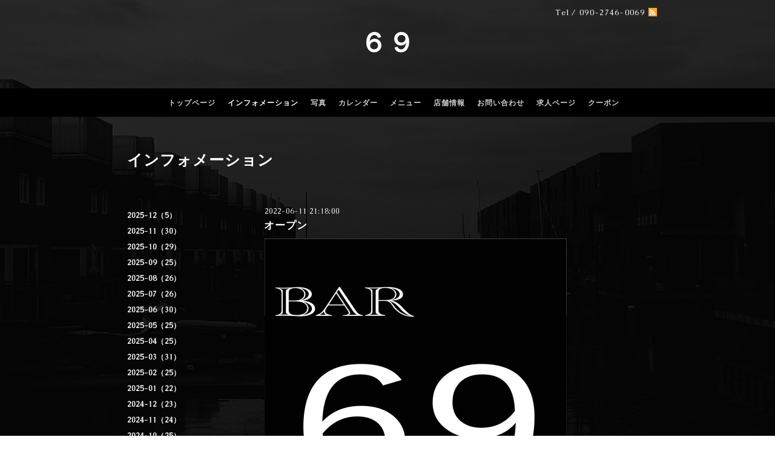

--- FILE ---
content_type: text/html; charset=utf-8
request_url: http://gaybar69.com/info/4597880
body_size: 3699
content:
<!DOCTYPE html PUBLIC "-//W3C//DTD XHTML 1.0 Transitional//EN" "http://www.w3.org/TR/xhtml1/DTD/xhtml1-transitional.dtd">
<html xmlns="http://www.w3.org/1999/xhtml" xml:lang="ja" lang="ja">
<head>
  <!-- Black: ver.202009160000 -->
  <meta http-equiv="content-type" content="text/html; charset=utf-8" />
  <title>オープン - ６９</title>
  <meta name="viewport" content="width=device-width, initial-scale=1, maximum-scale=1, user-scalable=yes" />
  <meta name="keywords" content="６９" />
  <meta name="description" content="今日は生憎の雨ですが営業しております🎵今日のメンバー安定の4人です皆さん宜しくお願いします" />
  <meta property="og:title" content="オープン" />
  <meta property="og:image" content="https://cdn.goope.jp/172912/220611212625-62a489f14ba4d.jpg" />
  <meta property="og:site_name" content="６９" />
  <meta http-equiv="content-style-type" content="text/css" />
  <meta http-equiv="content-script-type" content="text/javascript" />
  
  <link rel="alternate" type="application/rss+xml" title="６９ / RSS" href="/feed.rss" />
  <link href='//fonts.googleapis.com/css?family=Caudex' rel='stylesheet' type='text/css'>
  <style type="text/css" media="all">@import "/style.css?708391-1618495312";</style>
  <link rel="stylesheet" href="/css/font-awesome/css/font-awesome.min.css" />
  <script type="text/javascript" src="/assets/jquery/jquery-3.5.1.min.js"></script>
  <script type="text/javascript" src="/js/tooltip.js"></script>
  <script type="text/javascript" src="/assets/colorbox/jquery.colorbox-1.6.4.min.js"></script>
  <script type="text/javascript" src="/assets/jscrollpane/jquery.jscrollpane-2.2.1.min.js"></script>
  <script type="text/javascript" src="/assets/bgstretcher/bgstretcher_black.js"></script>
  <script type="text/javascript" src="/assets/responsiveslides/responsiveslides-1.55.min.js"></script>
  <script>
    $(function() {
      $('#main').find('.thickbox').not('.js-colorbox-html').colorbox({
        rel: 'thickbox',
        width: '78%',
        maxHeight: '88%',
        previous: '<i class="fa fa-caret-left"></i>',
        next: '<i class="fa fa-caret-right"></i>',
        close: '<i class="fa fa-close"></i>',
        current: ''
      });
    });
  </script>
</head>

<body id="info" class="smartphone">
  <div id="wrapper" class="bg_slide">
    <div id="wrapper_inner">

      <div id="header">
        <div class="shop_title">
          <div class="shop_rss shop_rss_smartphone"><a href="/feed.rss"><img src="/img/theme_black/rss.png" /></a></div>
          <div class="shop_tel shop_tel_smartphone">Tel&nbsp;/&nbsp;090-2746-0069</div>
        </div>
        <div class="site_title">
          <h1 class="site_logo">
            <a class="shop_sitename" href="http://gaybar69.com">６９</a>
          </h1>
          <div class="site_description site_description_smartphone"></div>
        </div>
      </div>

      
      
      <!-- END top -->

      <!-- ナビゲーション部分ここから // -->
      <script>
      $(function(){
        $(".menubtn").click(function(){
          $("#navi_inner").slideToggle(700);
        });
      });
      </script>

      <div id="navi">
        <div class="menubtn">MENU</div>
        <div id="navi_inner">
          <ul>
            
            <li><a href="/"  class="navi_top">トップページ</a></li>
            
            <li><a href="/info"  class="navi_info active">インフォメーション</a><ul class="sub_navi">
<li><a href='/info/2025-12'>2025-12（5）</a></li>
<li><a href='/info/2025-11'>2025-11（30）</a></li>
<li><a href='/info/2025-10'>2025-10（29）</a></li>
<li><a href='/info/2025-09'>2025-09（25）</a></li>
<li><a href='/info/2025-08'>2025-08（26）</a></li>
<li><a href='/info/2025-07'>2025-07（26）</a></li>
<li><a href='/info/2025-06'>2025-06（30）</a></li>
<li><a href='/info/2025-05'>2025-05（25）</a></li>
<li><a href='/info/2025-04'>2025-04（25）</a></li>
<li><a href='/info/2025-03'>2025-03（31）</a></li>
<li><a href='/info/2025-02'>2025-02（25）</a></li>
<li><a href='/info/2025-01'>2025-01（22）</a></li>
<li><a href='/info/2024-12'>2024-12（23）</a></li>
<li><a href='/info/2024-11'>2024-11（24）</a></li>
<li><a href='/info/2024-10'>2024-10（25）</a></li>
<li><a href='/info/2024-09'>2024-09（19）</a></li>
<li><a href='/info/2024-08'>2024-08（31）</a></li>
<li><a href='/info/2024-07'>2024-07（24）</a></li>
<li><a href='/info/2024-06'>2024-06（24）</a></li>
<li><a href='/info/2024-05'>2024-05（23）</a></li>
<li><a href='/info/2024-04'>2024-04（25）</a></li>
<li><a href='/info/2024-03'>2024-03（26）</a></li>
<li><a href='/info/2024-02'>2024-02（26）</a></li>
<li><a href='/info/2024-01'>2024-01（24）</a></li>
<li><a href='/info/2023-12'>2023-12（19）</a></li>
<li><a href='/info/2023-11'>2023-11（17）</a></li>
<li><a href='/info/2023-10'>2023-10（18）</a></li>
<li><a href='/info/2023-09'>2023-09（20）</a></li>
<li><a href='/info/2023-08'>2023-08（21）</a></li>
<li><a href='/info/2023-07'>2023-07（23）</a></li>
<li><a href='/info/2023-06'>2023-06（25）</a></li>
<li><a href='/info/2023-05'>2023-05（20）</a></li>
<li><a href='/info/2023-04'>2023-04（22）</a></li>
<li><a href='/info/2023-03'>2023-03（29）</a></li>
<li><a href='/info/2023-02'>2023-02（21）</a></li>
<li><a href='/info/2023-01'>2023-01（22）</a></li>
<li><a href='/info/2022-12'>2022-12（22）</a></li>
<li><a href='/info/2022-11'>2022-11（19）</a></li>
<li><a href='/info/2022-10'>2022-10（20）</a></li>
<li><a href='/info/2022-09'>2022-09（22）</a></li>
<li><a href='/info/2022-08'>2022-08（19）</a></li>
<li><a href='/info/2022-07'>2022-07（19）</a></li>
<li><a href='/info/2022-06'>2022-06（19）</a></li>
<li><a href='/info/2022-05'>2022-05（21）</a></li>
<li><a href='/info/2022-04'>2022-04（21）</a></li>
<li><a href='/info/2022-03'>2022-03（17）</a></li>
<li><a href='/info/2022-02'>2022-02（19）</a></li>
<li><a href='/info/2022-01'>2022-01（20）</a></li>
<li><a href='/info/2021-12'>2021-12（17）</a></li>
<li><a href='/info/2021-11'>2021-11（21）</a></li>
<li><a href='/info/2021-10'>2021-10（28）</a></li>
<li><a href='/info/2021-09'>2021-09（2）</a></li>
<li><a href='/info/2021-08'>2021-08（7）</a></li>
<li><a href='/info/2021-07'>2021-07（29）</a></li>
<li><a href='/info/2021-06'>2021-06（28）</a></li>
<li><a href='/info/2021-05'>2021-05（28）</a></li>
<li><a href='/info/2021-04'>2021-04（30）</a></li>
<li><a href='/info/2021-03'>2021-03（30）</a></li>
<li><a href='/info/2021-02'>2021-02（8）</a></li>
</ul>
</li>
            
            <li><a href="/photo"  class="navi_photo">写真</a></li>
            
            <li><a href="/calendar"  class="navi_calendar">カレンダー</a></li>
            
            <li><a href="/menu"  class="navi_menu">メニュー</a></li>
            
            <li><a href="/about"  class="navi_about">店舗情報</a></li>
            
            <li><a href="/contact"  class="navi_contact">お問い合わせ</a></li>
            
            <li><a href="/recruit"  class="navi_recruit">求人ページ</a></li>
            
            <li><a href="/coupon"  class="navi_coupon">クーポン</a></li>
            
          </ul>
          <br class="clear" />
        </div>
      </div>
      <!-- // ナビゲーション部分ここまで -->

      <div id="contents">
        <div id="contents_inner">

          <ul class="sub_navi_side">
            
            
            
            <ul class="sub_navi">
<li><a href='/info/2025-12'>2025-12（5）</a></li>
<li><a href='/info/2025-11'>2025-11（30）</a></li>
<li><a href='/info/2025-10'>2025-10（29）</a></li>
<li><a href='/info/2025-09'>2025-09（25）</a></li>
<li><a href='/info/2025-08'>2025-08（26）</a></li>
<li><a href='/info/2025-07'>2025-07（26）</a></li>
<li><a href='/info/2025-06'>2025-06（30）</a></li>
<li><a href='/info/2025-05'>2025-05（25）</a></li>
<li><a href='/info/2025-04'>2025-04（25）</a></li>
<li><a href='/info/2025-03'>2025-03（31）</a></li>
<li><a href='/info/2025-02'>2025-02（25）</a></li>
<li><a href='/info/2025-01'>2025-01（22）</a></li>
<li><a href='/info/2024-12'>2024-12（23）</a></li>
<li><a href='/info/2024-11'>2024-11（24）</a></li>
<li><a href='/info/2024-10'>2024-10（25）</a></li>
<li><a href='/info/2024-09'>2024-09（19）</a></li>
<li><a href='/info/2024-08'>2024-08（31）</a></li>
<li><a href='/info/2024-07'>2024-07（24）</a></li>
<li><a href='/info/2024-06'>2024-06（24）</a></li>
<li><a href='/info/2024-05'>2024-05（23）</a></li>
<li><a href='/info/2024-04'>2024-04（25）</a></li>
<li><a href='/info/2024-03'>2024-03（26）</a></li>
<li><a href='/info/2024-02'>2024-02（26）</a></li>
<li><a href='/info/2024-01'>2024-01（24）</a></li>
<li><a href='/info/2023-12'>2023-12（19）</a></li>
<li><a href='/info/2023-11'>2023-11（17）</a></li>
<li><a href='/info/2023-10'>2023-10（18）</a></li>
<li><a href='/info/2023-09'>2023-09（20）</a></li>
<li><a href='/info/2023-08'>2023-08（21）</a></li>
<li><a href='/info/2023-07'>2023-07（23）</a></li>
<li><a href='/info/2023-06'>2023-06（25）</a></li>
<li><a href='/info/2023-05'>2023-05（20）</a></li>
<li><a href='/info/2023-04'>2023-04（22）</a></li>
<li><a href='/info/2023-03'>2023-03（29）</a></li>
<li><a href='/info/2023-02'>2023-02（21）</a></li>
<li><a href='/info/2023-01'>2023-01（22）</a></li>
<li><a href='/info/2022-12'>2022-12（22）</a></li>
<li><a href='/info/2022-11'>2022-11（19）</a></li>
<li><a href='/info/2022-10'>2022-10（20）</a></li>
<li><a href='/info/2022-09'>2022-09（22）</a></li>
<li><a href='/info/2022-08'>2022-08（19）</a></li>
<li><a href='/info/2022-07'>2022-07（19）</a></li>
<li><a href='/info/2022-06'>2022-06（19）</a></li>
<li><a href='/info/2022-05'>2022-05（21）</a></li>
<li><a href='/info/2022-04'>2022-04（21）</a></li>
<li><a href='/info/2022-03'>2022-03（17）</a></li>
<li><a href='/info/2022-02'>2022-02（19）</a></li>
<li><a href='/info/2022-01'>2022-01（20）</a></li>
<li><a href='/info/2021-12'>2021-12（17）</a></li>
<li><a href='/info/2021-11'>2021-11（21）</a></li>
<li><a href='/info/2021-10'>2021-10（28）</a></li>
<li><a href='/info/2021-09'>2021-09（2）</a></li>
<li><a href='/info/2021-08'>2021-08（7）</a></li>
<li><a href='/info/2021-07'>2021-07（29）</a></li>
<li><a href='/info/2021-06'>2021-06（28）</a></li>
<li><a href='/info/2021-05'>2021-05（28）</a></li>
<li><a href='/info/2021-04'>2021-04（30）</a></li>
<li><a href='/info/2021-03'>2021-03（30）</a></li>
<li><a href='/info/2021-02'>2021-02（8）</a></li>
</ul>

            
            
            
            
            
            
            
            
            
            
            
            
            
            
            
          </ul>

          <!-- メイン部分ここから -->
          <div id="main">
            <div id="main_inner">

            
            <!--  ページ：インフォメーション -->
            <h2 class="page_title">インフォメーション</h2>
            <div class="info_area">
              <div class="autopagerize_page_element">
                
                <div class="info ">
                  <div class="info_date"> 2022-06-11 21:18:00</div>
                  <div class="info_title">
                    <a href="/info/4597880">オープン</a>
                  </div>
                  <div class="info_photo">
                    <a href='//cdn.goope.jp/172912/220611212625-62a489f14ba4d.jpg' class='thickbox'><img src='//cdn.goope.jp/172912/220611212625-62a489f14ba4d_l.jpg' alt='オープン'/></a>
                  </div>
                  <div class="info_body">
                    <p>今日は生憎の雨ですが営業しております🎵</p>
<p>今日のメンバー安定の4人です</p>
<p>皆さん宜しくお願いします</p>
                  </div>
                  <br class="clear">
                </div>
                
              </div>
            </div>
            

            

            

            

            

            

            

            

            
             
            </div>
          </div>
          <!-- // メイン部分ここまで -->
        </div>
      </div>
      <!-- // contentsここまで -->

      <!-- フッター部分ここから // -->
      <div id="footer">
        <div id="footer_inner">
          <!-- BEGIN top -->
          <!--  ページ：トップ  -->
          <div class="slider_comment_pc_wrap">
            <div class="slider_comment_pc_wrap_inner"></div>
          </div>
          <script type="text/javascript">
          $(window).on('ready load', function() {
            $('.top_info_message,.welcome_area_message').jScrollPane();
          });
          </script>

          <div id="welcome_info_area" class="clearfix">
            <div class="welcome_info_area_inner">
              <div class="welcome_area">
                <h2 class="welcome_area_title">Welcome</h2>
                <div class="welcome_area_message welcome_area_message_smartphone"><div></div></div>
              </div>
              
            </div>
          </div>
          

          <!-- サイドバー部分ここから // -->
          <div id="sidebar">
            <div id="sidebar_inner" class="clearfix">

              <!-- ナビゲーションパーツここから // -->
              <div class="navi_parts_smartphone">
              <div id="social_widgets">
<div id="widget_twitter_follow" class="social_widget">
<div style="text-align:left;padding-bottom:10px;">
<a href="https://twitter.com/BAR69_atm" class="twitter-follow-button" data-show-count="false" data-lang="ja">Follow @BAR69_atm</a>
<script>!function(d,s,id){var js,fjs=d.getElementsByTagName(s)[0];if(!d.getElementById(id)){js=d.createElement(s);js.id=id;js.src="//platform.twitter.com/widgets.js";fjs.parentNode.insertBefore(js,fjs);}}(document,"script","twitter-wjs");</script>
</div>
</div>
<div id="widget_twitter_tweet" class="social_widget">
<div style="text-align:left;padding-bottom:10px;">
<a href="https://twitter.com/share" class="twitter-share-button" data-url="http://gaybar69.com" data-text="６９" data-lang="ja">Tweet</a>
<script>!function(d,s,id){var js,fjs=d.getElementsByTagName(s)[0];if(!d.getElementById(id)){js=d.createElement(s);js.id=id;js.src="https://platform.twitter.com/widgets.js";fjs.parentNode.insertBefore(js,fjs);}}(document,"script","twitter-wjs");</script>
</div>
</div>

</div>

              </div>
              <!-- // ナビゲーションパーツここまで -->

              <!-- その他パーツここから // -->
              <div class="sideber_other_parts">
                <div class="today_area today_area_smartphone">
                  <div class="today_title">2025.12.06 Saturday</div>
                  
                </div>
                <div class="counter_area counter_area_smartphone">
                  <div class="counter_title">カウンター</div>
                  <div class="counter_today">
                    Today&nbsp;:&nbsp;<span class="num">201</span>
                  </div>
                  <div class="counter_yesterday">
                    Yesterday&nbsp;:&nbsp;<span class="num">1213</span>
                  </div>
                  <div class="counter_total">
                    Total&nbsp;:&nbsp;<span class="num">392375</span>
                  </div>
                </div>
                <div class="qr_area qr_area_smartphone">
                  <div class="qr_title">携帯サイト</div>
                  <div class="qr_img"><img src="//r.goope.jp/qr/ber69"width="100" height="100" /></div>
                </div>
                
              </div>
              <!-- // その他パーツここまで -->

            </div>
          </div>
          <!-- // サイドバー部分ここまで -->

          <!-- // コピーライト部分ここから -->
          <div id="footer_copyright">
            <div id="footer_copyright_inner">
              <!--  スマホ用店舗名表示部分 -->
              <div class="shop_title_footer clearfix">
                <div class="shop_info_footer">
                  <div class="shop_rss shop_rss_footer"><a href="/feed.rss"><img src="/img/theme_black/rss.png" /></a></div>
                  <div class="shop_name shop_name_footer">６９&nbsp; </div>
                </div>
                <div class="shop_tel shop_tel_footer">090-2746-0069</div>
              </div>
              <!--  スマホ用店舗名表示部分ここまで -->
              <div>
                <div class="copyright copyright_smartphone">&copy;2025 <a href="http://gaybar69.com">６９</a>. All Rights Reserved.　
                </div>
                <div class="powered_wrap powered_smartphone">
                  <span class="powered">
                    Powered by <a href="https://goope.jp/">グーペ</a> / <a href="https://admin.goope.jp/">Admin</a>
                  </span>
                  <span class="social_wrap">
                    
                    <a href="https://twitter.com/BAR69_atm" target="_blank">
                      <span class="icon-twitter"></span>
                    </a>
                    
                    
                    
                  </span>
                </div>
              </div>
            </div>
          </div>
          <!-- // コピーライト部分ここまで -->
        </div>
      </div>
      <!-- // フッター部分ここまで -->
    <!-- wrapper_innerここまで -->
    </div>
  <!--  wrapperここまで -->
  </div>
</body>
</html>


--- FILE ---
content_type: text/css; charset=utf-8
request_url: http://gaybar69.com/style.css?708391-1618495312
body_size: 10855
content:


/* -----------------------------------------

  Goope Style / Black
  2016.02.17  GMO PEPABO

----------------------------------------- */

/* ---------------------------------

 reset CSS

--------------------------------- */

html,div,span,object,iframe,h1,h2,h3,h4,h5,h6,p,blockquote,pre,abbr,address,cite,code,del,dfn,em,img,ins,kbd,q,samp,small,strong,sub,sup,var,b,i,dl,dt,dd,ol,ul,li,fieldset,form,label,legend,table,caption,tbody,tfoot,thead,tr,th,td,article,aside,canvas,details,figcaption,figure,footer,header,hgroup,menu,nav,section,summary,time,mark,audio,video{margin:0;padding:0;outline:0;font-size:100%;vertical-align:baseline;background:transparent}
iframe,fieldset,img {border:0;}
article,aside,details,figcaption,figure,footer,header,hgroup,menu,nav,section{display:block}
nav ul{list-style:none}
blockquote,q{quotes:none}
blockquote:before,blockquote:after,q:before,q:after{content:none}
a{margin:0;padding:0;font-size:100%;vertical-align:baseline;background:transparent}
ins{background-color:#ff9;color:#fff;text-decoration:none}
mark{background-color:#ff9;color:#fff;font-style:italic;font-weight:bold}
del{text-decoration:line-through}
abbr[title],dfn[title]{border-bottom:1px dotted;cursor:help}
hr{display:block;height:1px;border:0;border-top:1px solid #ccc;margin:1em 0;padding:0}
input,select{vertical-align:middle}

  /* --------------------------------------

  clear

--------------------------------------- */

br.clear {
  font-size: 0;
  line-height: 0;
  clear: both;
  }

.clearfix:after {
  content: ".";
  display: block;
  height: 0;
  visibility: hidden;
  clear: both;
  }


/* --------------------------------------
  パーツ表示
--------------------------------------- */
.shop_name {
  display: block;
}

.powered {
  display: none;
}

.shop_tel {
  display: block;
}

.shop_rss {
  display: block;
}

/* --------------------------------------
  HTML再定義
--------------------------------------- */

html {
   height: 100%;
  }

body {
  background: url(/img/theme_black/black_bg.jpg) center center / cover no-repeat fixed;
  font-size: 13px;
  font-family: 'Caudex','游ゴシック', 'YuGothic', 'ヒラギノ角ゴ Pro W3', 'Hiragino Kaku Gothic Pro', 'メイリオ', Meiryo, 'ＭＳ Ｐゴシック', sans-serif;
  letter-spacing: 1px;
  word-wrap: break-word;
  word-break: break-all;
  height: 100%;
  width: 100%;
  margin: 0 auto;
  color: #fff;
  }

html>body #wrapper {
  width: 100%;
  margin: 0 auto;
  min-height: 100%;
  background: rgba(0,0,0,0.8);
  background-repeat: repeat;
  }

/* --- トップページのみ --- */
body#top div#wrapper {
  width: 100%;
  min-height: 100%;
  background-image: none;
  }
/* --- トップページのみ --- */

div#wrapper_inner {
  display: flex;
  flex-direction: column;
  height: auto;
  min-height: 100vh;
  margin: 0 auto;
  }

body#top div#wrapper_inner {
  width: 100%;
  height: auto;
  margin: 0 auto;
  }

br.clear {
  font-size: 0;
  line-height: 0;
  clear: both;
  }

div#contents {
  flex: 1 0 auto;
  margin: 0 auto;
  padding-bottom: 50px;
  width: 960px;
  }

div#contents_inner {
  overflow: hidden;
  margin: 0 35px;
  }

/* --- トップページのみ --- */
body#top div#contents {
  margin: 0 auto;
  width: 100%;
  }

body#top div#contents_inner {
  margin: 0;
  }
/* --- トップページのみ --- */

div#header_inner {
  margin: 0;
  }

div#main {
  float: right;
  }

/* --- Main float none area--- */
body#recruit div#main,
body#free div#main,
body#staff div#main,
body#reservation div#main,
body#event-reservation div#main,
body#coupon div#main,
body#contact div#main,
body#calendar div#main,
body#about div#main {
  float: none;
  }
/* --- Main float none area--- */

/* --- トップページのみ --- */
body#top div#main {
  float: none;
  }
/* --- トップページのみ --- */

#main_inner {
  margin: 0;
  }

.navi_parts_detail {
  text-align: left;
  }

#social_widgets {
  padding-top: 30px;
}

.line-it-button {
  padding-bottom: 10px;
}

/* --------------------------------------
  リンク
--------------------------------------- */

a:link {
  color: #fff;
  text-decoration: none;
  }

a:visited {
  color: #fff;
  text-decoration: none;
  }

a:hover {
  color: #bcbcbc;
  text-decoration: none;
  }

a:active {
  color: #fff;
  text-decoration: none;
  outline: none;
  }

/* --------------------------------------
  ヘッダー
  --------------------------------------- */

.shop_title {
  width: 960px;
  position: relative;
  top: 10px;
  margin: 0 auto;
  text-align: right;
  }

.shop_rss {
  margin: 3px 35px 0 6px;
  float: right;
  }

.shop_tel {
  margin: 2px 0 0 6px;
  font-size: 13px;
  letter-spacing: 0.1em;
  float: right;
  }

/* --------------------------------------
  ページタイトル
--------------------------------------- */

#main h2.page_title {
  font-size: 25px;
  font-weight: bolder;
  text-align: left;
  margin: 0 0 0 -225px;
  color: #fff;
  padding: 0 0 60px 0;
  }

/* ---  サイドナビがないページ用 ---*/
body#recruit #main h2.page_title,
body#free #main h2.page_title,
body#staff #main h2.page_title,
body#reservation #main h2.page_title,
body#event-reservation #main h2.page_title,
body#coupon #main h2.page_title,
body#contact #main h2.page_title,
body#about #main h2.page_title {
  margin: 0 !important;
  }
 /* ---   サイドナビがないページ用 ---*/

/* ---  カレンダーページにのみ適用---*/
body#calendar #main h2.page_title  {
  margin: 0 0 20px 0;
  padding: 0 0 40px 0;
  }
/* ---  カレンダーページにのみ適用 ---*/

/* --------------------------------------
  ナビゲーション
--------------------------------------- */

.menubtn {
  display: none;
  }

body #navi {
  width: 100%;
  margin-bottom: 55px;
  background: rgba(0,0,0,1);
  }

/* --- トップページのみ --- */
body#top #navi {
  width: 100%;
  position: static;
  margin: 0;
  }
/* --- トップページのみ --- */

#navi_inner {
  display: block;
  padding: 0 0 10px 0;
  width: 960px;
  margin: 0 auto;
  overflow: hidden;
  }

#navi_inner ul {
  list-style-type: none;
  padding: 12px 0 0;
  margin: 0 10px;
  line-height: 25px;
  position: relative;
  left: 50%;
  float: left;
  }

#navi_inner ul li {
  font-weight: bolder;
  position: relative;
  left: -50%;
  float: left;
  }

#navi_inner ul li a {
  display: block;
  padding: 0 10px 0;
  color: #ccc;
  font-size: 12px;
  text-decoration: none;
  }

#navi_inner ul li a:hover {
  color: #fff;
  }

html>body #navi ul li .active {
  color: #fff;
  }

/* スマホ用サブナビを非表示 */
#navi ul.sub_navi {
  display: none !important;
  }

/* PC用サブナビ */
.sub_navi_side {
  float: left;
  font-size: 12px;
  width: 200px;
  position: relative;
  padding: 0;
  top: 100px;
  }

.sub_navi_side ul.sub_navi {
  padding: 0;
  }

body#recruit .sub_navi_side,
body#free .sub_navi_side,
body#staff .sub_navi_side,
body#reservation .sub_navi_side,
body#event-reservation .sub_navi_side,
body#coupon .sub_navi_side,
body#contact .sub_navi_side,
body#about .sub_navi_side,
body#calendar .sub_navi_side {
  display: none;
  }

ul.sub_navi_side li a {
  margin-bottom: 1px;
  padding: 0 15px 8px 15px;
  display: block;
  color: #fff;
  font-weight: bold;
  text-decoration: none;
  }

ul.sub_navi_side li a:hover {
  color: #bcbcbc;
  }

/* フリーページナビゲーション用 */
.free_area {
  line-height: 1.5;
  }

body .site_title {
  width: 960px;
  margin: 0 auto;
  text-align: center;
  padding: 10px 0 30px;
  background-repeat : repeat;
  }

/* --- トップページのみ --- */
body#top .site_title {
  width: 100%;
  background-color: rgba(0,0,0,0.8)
  }
/* --- トップページのみ --- */

h1.site_logo {
  width: 960px;
  margin: 0 auto;
  font-weight: bold;
  font-size: 45px;
  padding: 30px 0 16px 0;
  line-height: 60px;
  }

.site_description {
  width: 960px;
  color: #fff;
  letter-spacing: 0.1em;
  margin: 0 auto;
  font-size: 12px;
  }

h1.site_logo a:visited {
  text-decoration: none;
  }

h1.site_logo a:hover {
  text-decoration: none;
  }

h1.site_logo a:active {
  text-decoration: none;
  }

/* --------------------------------------
  サイドバー
--------------------------------------- */

#sidebar {
  width: 960px;
  margin: 0 auto;
  }

#sidebar_inner {
  margin: 0 35px;
  }

/* ナビパーツ */
div#navi_parts {
  font-size: 12px;
  margin: 0 50px 0 0;
  padding: 20px 0;
  float: left;
  color: #fff;
  }

.navi_parts_detail {
  float: left;
  margin: 0 20px 30px 0;
  }

/* social button */
.social_widget {
  margin: 5px 0 0;
  }

/* today */
.today_area {
  display: none;
  margin: 20px 40px 20px 0;
  font-size: 12px;
  padding: 0 40px 0 0;
  float: left;
  height: 140px;
  color: #fff;
  border-right: 1px solid #464646;
  }

.today_area a:link {
  text-decoration: none;
  }

.today_area a:visited {
  text-decoration: none;
  }

.today_area a:hover {
  text-decoration: none;
  }

.today_area a:active {
  text-decoration: none;
  }

.today_title {
  font-weight: bolder;
  }

.today_schedule {
  margin: 10px 0 0;
  padding: 0;
  }

.today_schedule a {
  color: #fff;
  }

/* カウンター */

.counter_area {
  display: none;
  float: left;
  margin: 20px 40px 20px 0;
  padding: 0 40px 0 0;
  height: 140px;
  border-right : 1px solid #464646;
  color: #fff;
  }

.counter_title {
  font-size: 12px;
  font-weight: bolder;
  margin-bottom: 10px;
  }

.counter_today {
  margin: 0 0 7px 1px;
  }

.counter_today span.num {
  font-weight: bolder;
  }

.counter_yesterday {
  margin: 0 0 7px 1px;
  }

.counter_yesterday span.num {
  font-weight: bolder;
  }

.counter_total {
  margin: 0 0 0 1px;
  }

.counter_total span.num {
  font-weight: bolder;
  }

/* QRコード */

.qr_area {
  display: none;
  float: left !important;
  margin: 20px 40px 20px 0 !important;
  padding: 0 40px 0 0 !important;
  height: 140px !important;
  border-right: 1px solid #464646 !important;
  }

.qr_title {
  margin-bottom: 10px;
  font-size: 12px;
  font-weight: bolder;
  }

/* --------------------------------------
  フッター
--------------------------------------- */

html>body #footer {
  clear: both;
  margin: 0 auto;
  width: 100%;
  color: #fff;
  background: rgba(0,0,0,0.8);
  background-repeat :repeat;
  }

/* --- トップページのみ --- */
html>body#top #footer {
  width: 100%;
  top: 0;
  }
*html body#top #footer {
  width: 100%;
  top: 0;
  }
/* --- トップページのみ --- */

#top #footer_inner {
  position: relative;
}

div#footer_copyright {
  width: 100%;
  height: 51px;
  background: #000;
  }

div#footer_copyright_inner {
  width: 960px;
  margin: 0 auto;
  }

.shop_title_footer{
  display: none;
  }

.copyright {
  margin: 14px 35px;
  float: left;
  font-size: 12px;
  }

.powered_wrap {
  margin: 14px 35px;
  float: right;
  font-size: 12px;
  }

.powered a:link,
.copyright a:link {
  color: #fff;
  text-decoration: none;
  }

.powered a:visited,
.copyright a:visited {
  color: #fff;
  text-decoration: none;
  }

.powered a:hover,
.copyright a:hover {
  color: #fff;
  text-decoration: none;
  }

.powered a:active,
.copyright a:active {
  color: #fff;
  text-decoration: none;
  }

/* --------------------------------------
  ソーシャルアイコン
--------------------------------------- */

@font-face {
    font-family: 'icomoon';
    src: url('/css/social-icon-fonts/social-icon.eot?3koa62');
    src: url('/css/social-icon-fonts/social-icon.eot?3koa62#iefix') format('embedded-opentype'),
           url('/css/social-icon-fonts/social-icon.ttf?3koa62') format('truetype'),
           url('/css/social-icon-fonts/social-icon.woff?3koa62') format('woff'),
           url('/css/social-icon-fonts/social-icon.svg?3koa62#icomoon') format('svg');
    font-weight: normal;
    font-style: normal;
}

[class^="icon-"], [class*=" icon-"] {
    /* use !important to prevent issues with browser extensions that change fonts */
    font-family: 'icomoon' !important;
    speak: none;
    font-style: normal;
    font-weight: normal;
    font-variant: normal;
    text-transform: none;
    line-height: 1;

    /* Better Font Rendering =========== */
    -webkit-font-smoothing: antialiased;
    -moz-osx-font-smoothing: grayscale;
}

.icon-instagram:before {
    content: "\e900";
}

.icon-facebook:before {
    content: "\e901";
    margin-right: 2px;
}

.icon-twitter:before {
    content: "\e902";
    margin-right: 2px;
}

.social_wrap {
  font-size: 16px;
  margin: 0 0 0 15px;
}

.introduction {
  text-align: center;
  padding: 10px 0;
}

/* --------------------------------------
  トップ
--------------------------------------- */

/* --トップ以外のwelcomeエリアを見えなくする-- */
body#recruit #welcome_info_area ,
body#info #welcome_info_area ,
body#photo #welcome_info_area ,
body#menu #welcome_info_area ,
body#calendar #welcome_info_area ,
body#about #welcome_info_area ,
body#contact #welcome_info_area ,
body#coupon #welcome_info_area ,
body#reservation #welcome_info_area ,
body#event-reservation #welcome_info_area ,
body#free #welcome_info_area,
body#staff #welcome_info_area {
  display: none;
  }

#welcome_info_area {
  color: #fff;
  width: 100%;
  padding-top: 20px;
  }

.welcome_info_area_inner {
  width: 960px;
  margin: 0 auto;
  }

.welcome_area {
  height: 100px;
  width: 410px;
  float: left;
  margin-left: 35px;
  padding: 0;
  line-height: 1.5;
  }

.welcome_area_title {
  font-size: 17px;
  font-weight: normal;
  margin: 0 0 10px;
  }

.welcome_area_message {
  font-size: 11px;
  height: 50px;
  width: 410px;
  }

.top_info_area {
  float: right;
  width: 410px;
  margin-right: 35px;
  list-style-type: none;
  }

.top_info_title {
  font-size: 17px;
  font-weight: normal;
  padding: 0;
  margin: 0 0 10px;
  text-align: left;
  }

.top_info_message {
  font-size: 11px;
  height: 50px;
  }

.top_info_message li a {
  font-size: 11px;
  color: #fff;
  margin: 0 0 5px;
  text-decoration: none;
  }

.top_info_date{
  margin-right: 10px;
  }

/* --------------------------------------
  インフォメーション
--------------------------------------- */

.info_area {
  width: 650px;
  margin: 0 0 32px 0;
  }

.info {
  width: 650px;
  padding: 0 1px;
  margin: 0 0 25px;
  }

.info_photo {
  padding: 0 1px;
  margin: 0 0 15px;
  }

.info_date {
  color: #fff;
  font-size: 12px;
  margin: 0 0 4px;
  padding: 0 1px;
  }

.info_title {
  padding: 0;
  font-size: 17px;
  font-weight: bolder;
  margin: 0 0 10px;
  }

.info_body {
  color: #fff;
  padding: 0 1px 30px 1px;
  border-bottom: 1px solid #343434;
  line-height: 1.5;
  }

.info_area a:hover {
  text-decoration: none;
  }

/* --------------------------------------
  カレンダー
--------------------------------------- */

.calendar_area {
  margin: 0 0 35px;
  width: 100%;
  }

.calendar_area a:link {
  text-decoration: none;
  }

.calendar_area a:visited {
  text-decoration: none;
  }

.calendar_area a:hover {
  text-decoration: none;
  }

.calendar_area  a:active {
  text-decoration: none;
  }

.calendar_header {
  margin: 0 0 50px;
  font-size: 13px;
  text-align: center;
  font-weight: bolder;
  }

.calendar_header a {
  margin: 0 12px;
  font-size: 13px;
  text-align: center;
  font-weight: normal;
  }

.table_calendar th {
  text-align: center;
  font-size: 10px;
  border-bottom: 1px solid #848484;
  padding: 0 0 5px;
  }

.table_calendar th.sun {
  color: #ff3355;
  }

.table_calendar th.sat {
  color: #0250d0;
  }

.table_calendar td {
  border-bottom: 1px solid #848484;
  border-left: 1px solid  #848484;
  width: 14%;
  height: 100px;
  text-align: center;
  padding: 0 0 5px;
  }

.table_calendar td img {
  padding: 20px;
  }

.table_calendar td img:hover {
  border: 2px solid  #848484;
  padding: 18px;
  }

.table_calendar td:last-child {
  border-right: 1px solid  #848484;
  }

.table_calendar td p.day {
  font-size: 14px;
  line-height: 14px;
  margin: 8px 8px 0 5px;
  padding: 0;
  text-align: right;
  }

.table_calendar td.sat p.day {
  color: #0250d0;
  }

.table_calendar td.sun p.day,
.table_calendar td.holiday p.day {
  color: #ff3355;
  }

.schedule {
  margin: 0 0 20px;
  }

.schedule a:link {
  text-decoration: none;
  }

.schedule a:visited {
  text-decoration: none;
  }

.schedule a:hover {
  text-decoration: none;
  }

.schedule a:active {
  text-decoration: none;
  }

.schedule_date {
  font-weight: bolder;
  font-size: 17px;
  color: #fff;
  margin: 0 0 12px;
  padding: 0 0 6px;
  }

.schedule ul {
  list-style: none;
  margin: 0 0 40px;
  }

.schedule ul li {
  margin: 0 0 10px;
  line-height: 20px;
  }

.schedule_category {
  padding: 5px 7px;
  margin:0 10px 0 0;
  font-size: 10px;
  font-weight: bold;
  background-color: #4e4e4e;
  color: #fff;
  }

.schedule_time {
  font-weight: bolder;
  }

.schedule_title {
  font-weight: bolder;
  }

.schedule_detail {
  width: 650px;
  margin: 0 0 36px;
  padding: 0 0 8px;
  }

.schedule_detail_date {
  font-size: 12px;
  color: #fff;
  }

.schedule_detail_category {
  padding: 4px 7px;
  margin: 0 0 8px;
  font-size: 10px;
  font-weight: bold;
  background: #4e4e4e;
  color: #fff;
  }

.schedule_detail_title {
  font-weight: bolder;
  font-size: 14px;
  margin: 10px 0 3px;
  }

.schedule_detail_body {
  line-height: 1.5;
  color: #fff;
  }

.schedule_detail_body img {
  margin: 4px 0 10px;
  }

/* --------------------------------------
  メニュー
--------------------------------------- */

.menu_area {
  width: 650px;
  margin: 0 0 40px;
  }

.menu_list {
  margin: 0 0 50px;
  }

.menu_category {
  margin: 0 0 25px;
  padding: 0 0 10px;
  font-weight: bolder;
  font-size: 17px;
  border-bottom: 1px solid #343434;
  }

.menu_title {
  font-size: 15px;
  font-weight: bolder;
  line-height: 24px;
  padding: 0 1px;
  }

.menu {
  margin: 0 0 30px;
  }

.menu_price {
  color: #fff;
  font-size: 14px;
  font-weight: bolder;
  line-height: 24px;
  margin: 0 0 20px;
  padding: 0 1px;
  }

.menu_body {
  clear: both;
  width: 100%;
  color: #fff;
  margin: 0;
  padding: 0 1px;
  line-height: 1.5;
  }

.menu_photo {
  float: left;
  margin-right: 5%;
  width: 30%;
  }

.menu_photo img {
  width: 100%;
  }

.menu_txt_wrap {
  float: left;
  width: 65%;
  }

.menu_title img {
  float: left;
  margin: 4px 4px 0 0;
  padding: 0 1px;
  }

.menu_body p img {
  float: none;
  }

.menu_area a:link {
  text-decoration: none;
  }

a:visited {
  text-decoration: none;
  }

.menu_area a:hover {
  text-decoration: none;
  }

.menu_area a:active {
  text-decoration: none;
  }

/* --------------------------------------
  フォトギャラリー
--------------------------------------- */

.album_title {
  margin: 0 0 25px;
  padding: 0 0 10px;
  font-weight: bolder;
  font-size: 17px;
  border-bottom: 1px solid #343434;
  }

.photo_area {
  width: 650px;
  margin: 0 0 32px;
  }

.album {
  margin: 0 0 30px;
  padding: 0 0 0 15px;
  }

.album:last-child {
  padding: 0 0 15px 15px;
  }

.photo_thumb{
  float: left;
  margin: 0 15px 15px 0;
  }

.photo {
  width: 100%;
  margin: 0 5px 25px 0;
  }

.photo_image {
  margin: 0 0 10px;
  padding:0 1px;
  }

.photo_date {
  color: #6a6a6a;
  text-align: left;
  margin-bottom: 4px;
  padding: 0 1px;
  }

.photo_title {
  font-size: 15px;
  font-weight: bolder;
  margin: 0 0 10px;
  padding: 0 1px;
  }

.photo_body {
  color: #6a6a6a;
  padding: 0 1px 25px 1px;
  border-bottom: 1px solid #343434;
  line-height: 1.5;
  }

.photo_area a:hover {
  text-decoration: none;
  }

/* --------------------------------------
  クーポン
--------------------------------------- */

.coupon_area a:link {
  text-decoration: none;
  }

.coupon_area a:visited {
  text-decoration: none;
  }

.coupon_area a:hover {
  text-decoration: none;
  }

.coupon_area a:active {
  text-decoration: none;
  }

.coupon_area {
  margin-bottom: 40px;
  }

.coupon {
  padding: 0;
  margin-bottom: 20px;
  }

.coupon_image img {
  float: left;
  margin: 0 25px 25px 0;
  }

.coupon_qr {
  width: 110px;
  }

.coupon_title {
  font-weight: bolder;
  margin-bottom: 10px;
  font-size: 17px;
  }

.coupon_body {
  float: left;
  }

.coupon_body ul {
  color: #fff;
  font-weight: bolder;
  margin-bottom: 10px;
  }

.coupon_body ul li {
  list-style-type: none;
  }

.coupon_print {
  font-weight: bolder;
  }

/* --------------------------------------
  店舗情報
--------------------------------------- */
.map {
  width: 100%;
  height: 100%;
  margin: 0 0 25px;
  padding: 0;
  }

.detail {
  margin: 0 0 10px;
  }

.table_detail {
  float: right;
  width: 100%;
  border-top: 1px solid #a3a3a3;
  background-image: url(/img/theme_salon2/white_65.png);
  }

.table_detail th {
  width: 150px;
  color: #fff;
  text-align: center;
  white-space: nowrap;
  padding: 15px;
  border-bottom: 1px solid #a3a3a3;
  border-left: 1px solid #a3a3a3;
  }

.table_detail td {
  width: 350px;
  color: #fff;
  padding: 15px;
  border-bottom: 1px solid #a3a3a3;
  border-left: 1px solid #a3a3a3;
  border-right: 1px solid #a3a3a3;
  }

/* --------------------------------------
  お問い合わせ
--------------------------------------- */

.contact_area {
  font-weight: bolder;
  margin: 0 0 20px;
  display: block;
  clear: both;
  overflow: hidden;
  line-height: 17px;
  }

.contact_wrapper {
  float: right;
  }

.contact_message {
  margin: 0 0 40px;
  font-size: 15px;
  line-height: 23px;
  }

.contact_area label {
  margin: 0 0 5px;
  }

.contact_area input {
  margin: 5px 5px 0 0;
  font-size: 14px;
  padding: 10px 0;
  vertical-align: middle;
  }

.contact_area textarea {
  margin: 5px 0 0;
  font-size: 14px;
  }

.contact_name {
  width: 500px;
  }

.contact_email {
  width: 500px;
  }

.contact_tel {
  width: 500px;
  }

.contact_body {
  height: 150px;
  width: 512px;
  }

.contact_area .button_area {
  text-align: right;
  }

.contact_area .button {
  color: #434343;
  cursor: pointer;
  font-size: 14px;
  font-weight: bolder;
  margin: 10px 0;
  padding: 11px 30px;
  width: 514px;
  border-radius: 4px;
  border: 1px solid #b4b4b4;
  background-color: #b4b4b4;
  background: -moz-linear-gradient(
    top,
    #eeeeee 0%,
    #b4b4b4);
  background: -webkit-gradient(
    linear, left top, left bottom,
    from(#eeeeee),
    to(#b4b4b4));
  box-shadow:
    0px 2px 2px rgba(000,000,000,0.5),
    inset 0px 0px 1px rgba(255,255,255,1);
  }

.contact_small {
  width: 100px;
  }

.contact_medium {
  width: 200px;
  }

.contact_large {
  height: 100px;
  width: 500px;
  }

.checkbox {
  display: block;
  clear: both;
  padding: 0 0 5px;
  }

.checkbox input {
  display: inline;
  float: left;
  font-size: 14px;
  margin: 0 5px 0 0;
  padding: 5px;
  width: 13px;
  border: none;
  }

.checkbox label {
  display: block;
  width: 460px;
  float: left;
  margin: 0 0 5px;
  }

.radio {
  display: block;
  clear: both;
  padding: 5px 0 5px 3px;
  }

.radio input {
  display: inline;
  float: left;
  font-size: 14px;
  margin: 0 5px 0;
  padding: 5px;
  width: 13px;
  border: none;
  }

.radio span {
  display: block;
  width: 460px;
  float: left;
  margin: 0 0 5px;
  }

.personal_info {
  float: left;
  width: 320px;
  font-weight: bolder;
  margin: 1px 0 34px;
  font-size: 12px;
  }

.personal_info_txt {
  margin: 8px 0 0;
  color: #fff;
  font-weight: normal;
  line-height: 150%;
  }

/* --------------------------------------
    予約ページ
--------------------------------------- */

.reservation_area {
  font-weight: bolder;
  margin: 0 0 20px;
  display: block;
  clear: both;
  overflow: hidden;
  line-height: 17px;
  }

.reservation_others {
  margin-bottom: 30px;
  }

.reservation_message {
  margin: 0 0 40px;
  font-size: 15px;
  line-height: 23px;
  }

.reservation_form .reservation_area label {
  margin: 0 0 5px;
  }

.reservation_form .reservation_area input {
  margin: 5px 5px 0;
  font-size: 14px;
  padding: 10px 0;
  vertical-align: middle;
  }

.reservation_form .reservation_area textarea {
  margin: 5px 0 0;
  font-size: 14px;
  padding: 5px;
  }

.reservation_form .reservation_name {
  width: 500px;
  }

.reservation_form .reservation_email {
  width: 500px;
  }

.reservation_form .reservation_tel {
  width: 500px;
  }

.reservation_form .reservation_memo {
  width: 500px;
  height: 100px;
  }

.reservation_area .button_area {
  text-align: left;
  }

.reservation_area .button {
  color: #434343;
  border-radius: 4px;
  border: 1px solid #b4b4b4;
  cursor: pointer;
  font-size: 14px;
  font-weight: bolder;
  margin: 10px 0;
  padding: 11px 30px;
  width: 514px;
  background-color: #b4b4b4;
  background: -moz-linear-gradient(
    top,
    #eeeeee 0%,
    #b4b4b4);
  background: -webkit-gradient(
    linear, left top, left bottom,
    from(#eeeeee),
    to(#b4b4b4));
  box-shadow:
    0px 2px 2px rgba(000,000,000,0.5),
    inset 0px 0px 1px rgba(255,255,255,1);
  }

.reservation_form .reservation_small {
  width: 200px;
  }

.reservation_form .reservation_medium {
  width: 200px;
  }

.reservation_form .reservation_large {
  height: 200px;
  width: 500px;
  }

.reservation_info .reservation_tel_number {
  background: url(/img/menu/tel.gif) no-repeat 0 0;
  font-family: Arial;
  font-size: 16px;
  font-weight: bolder;
  padding: 3px 5px 5px 30px;
  }

.reservation_info .reservation_tel_time {
  border: 1px solid #fff;
  padding: 10px;
  margin-bottom: 30px;
  }

.reservation_list .reservation_title {
  font-size: 14px;
  font-weight: bolder;
  line-height: 24px;
  padding: 10px 0;
  }

.reservation_body {
  margin-bottom: 30px;
  }

.reservation_photo {
  margin-bottom: 20px;
  }

 .reservation_area a:link {
  text-decoration: none;
  }

.reservation_area a:visited {
  text-decoration: none;
  }

.reservation_area a:hover {
  text-decoration: none;
  }

.reservation_area a:active {
  text-decoration: none;
  }

.reservation_course_body img {
  margin: 5px 0 0 0;
  }

.reservation_course_body p {
  font-weight: normal;
  color: #6a6a6a;
  margin: 10px 0;
  }

/* --------------------------------------
  pager
--------------------------------------- */

.pager {
  text-align: center;
  white-space: nowrap;
  padding: 5px 0;
  font-size: 12px;
  line-height: 16px;
  font-weight: bold;
  }

.pager a {
  margin: 0 2px;
  padding: 3px 5px;
  }

.pager a:link {
  color: #6a6a6a;
  text-decoration: none;
  }

.pager a:visited {
  color: #6a6a6a;
  text-decoration: none;
  }

.pager a:hover {
  color: #6a6a6a;
  text-decoration: none;
  }

.pager a:active {
  text-decoration: none;
  }

.pager a.next {
  margin: 0 2px;
  padding: 3px 5px;
  }

.pager a.next:link {
  color: #6a6a6a;
  text-decoration: none;
  }

.pager a.next:visited {
  color: #6a6a6a;
  text-decoration: none;
  }

.pager a.next:hover {
  color: #6a6a6a;
  text-decoration: none;
  }

.pager a.next:active {
  text-decoration: none;
  }

.pager a.chk {
  margin: 0 2px;
  padding: 5px 7px;
  background: #4e4e4e;
  color: #fff;
  text-decoration: none;
  }

/*--------------------------------
  AutoPagerize
--------------------------------*/
.autopagerize_page_element {
  clear: both;
  }

#hr {
  border: none;
  margin-top: 20px;
  }

.autopagerize_link {
  margin-bottom: 20px;
  }

/* --------------------------------------
  WYSIWYGスタイル
--------------------------------------- */

.welcome_area_message li,
.info_body li,
.photo_body li,
.menu_body li,
.schedule_detail_body li,
.free_area li {
  list-style-type: disc;
  list-style-position: inside
  }

.welcome_area_message ol li,
.info_body ol li,
.photo_body ol li,
.menu_body ol li,
.schedule_detail_body ol li,
.free_area ol li {
  list-style-type: decimal;
  list-style-position: inside
  }

/* --------------------------------------
  tooltip
--------------------------------------- */
.hotspot {
  cursor: pointer;
  }

#tt {
  position: absolute;
  display: block;
  background: url(/img/tooltip/tt_left.gif) top left no-repeat;
  }

#tttop {
  display: block;
  height: 5px;
  margin-left: 5px;
  background: url(/img/tooltip/tt_top.gif) top right no-repeat;
  overflow: hidden;
  }

#ttcont {
  display: block;
  padding: 2px 12px 3px 7px;
  margin-left: 5px;
  background: #ccc;
  color: #333;
  font-size: 10px;
  line-height: 16px;
  }

#ttcont div.schedule_title {
  font-size: 13px;
  }

#ttcont div.schedule_body {
  font-size: 11px;
  }

#ttbot {
  display: block;
  height: 5px;
  margin-left: 5px;
  background: url(/img/tooltip/tt_bottom.gif) top right no-repeat;
  overflow: hidden;
  }

/* --------------------------------------
  thickbox
--------------------------------------- */

#TB_window {
  font-size: 12px;
  font-family: Arial, Helvetica, sans-serif;
  color: #333333;
  }

#TB_secondLine {
  font-size: 10px;
  font-family: Arial, Helvetica, sans-serif;
  color: #666666;
  }

#TB_overlay {
  position: fixed;
  z-index: 100;
  top: 0;
  left: 0;
  height: 100%;
  width: 100%;
  }

.TB_overlayMacFFBGHack {
  background: url(/img/bg/#fff_alpha_80.png);
  }

.TB_overlayBG {
  background-color: #fff;
  filter:alpha(opacity=80);
  -moz-opacity: 0.80;
  opacity: 0.80;
  }

#TB_window {
  position: fixed;
  background: url(/img/bg/#fff_alpha_50.png);
  z-index: 10001;
  display: none;
  text-align: left;
  top: 50%;
  left: 50%;
  -moz-border-radius-bottomleft: 5px;
  -moz-border-radius-bottomright: 5px;
  -moz-border-radius-topleft: 5px;
  -moz-border-radius-topright: 5px;
  }

#TB_window img#TB_Image {
  display: block;
  margin: 15px 0 0 15px;
  border: 1px solid #fff;
  }

#TB_caption {
  padding: 10px 20px;
  float: left;
  color: #fff;
  font-size: 11px;
  }

#TB_caption a {
  color: #fff;
  }

#TB_closeWindow {
  padding: 10px;
  float: right;
  }

#TB_closeAjaxWindow {
  padding: 7px 7px 5px 0;
  margin-bottom: 1px;
  text-align: right;
  float: right;
  }

#TB_ajaxWindowTitle {
  float: left;
  padding: 7px 0 5px 10px;
  margin-bottom: 1px;
  }

#TB_title{
  background-color: #FFF;
  height: 35px;
  }

#TB_ajaxContent {
  clear: both;
  padding: 2px 15px 15px 15px;
  overflow: auto;
  text-align: left;
  line-height: 1.4em;
  background-color: #fff;
  }

#TB_ajaxContent.TB_modal {
  padding: 15px;
  }

#TB_ajaxContent p {
  padding: 5px 0;
  }

#TB_load {
  position: fixed;
  display: none;
  height: 13px;
  width: 208px;
  z-index: 103;
  top: 50%;
  left: 50%;
  margin: -6px 0 0 -104px;
  }

#TB_HideSelect {
  z-index: 99;
  position: fixed;
  top: 0;
  left: 0;
  background-color: #fff;
  border: none;
  filter: alpha(opacity=0);
  -moz-opacity: 0;
  opacity: 0;
  height: 100%;
  width: 100%;
  }

#TB_iframeContent {
  clear: both;
  border: none;
  margin-bottom: -1px;
  margin-top: 1px;
  }

  /* --------------------------------------
  colorbox
--------------------------------------- */

#cboxOverlay {
  position: fixed;
  top: 0;
  left: 0;
  z-index: 9999;
  overflow: visible;
  width: 100%;
  height: 100%;
  background: #fff;
}

#colorbox {
  position: absolute;
  top: 0;
  left: 0;
  z-index: 9999;
  overflow: visible;
  box-sizing: content-box;
  -moz-box-sizing: content-box;
  -webkit-box-sizing: content-box;
  outline: 0;
}

#cboxWrapper {
  position: absolute;
  top: 0;
  left: 0;
  z-index: 9999;
  overflow: visible;
}

#cboxMiddleLeft,
#cboxBottomLeft {
  clear: left;
}

#cboxContent {
  box-sizing: content-box;
  -moz-box-sizing: content-box;
  -webkit-box-sizing: content-box;
  position: relative;
  overflow: visible;
  margin-top: 0;
  background: transparent;
}

#cboxLoadedContent {
  box-sizing: border-box;
  -moz-box-sizing: border-box;
  -webkit-box-sizing: border-box;
  overflow: auto;
  -webkit-overflow-scrolling: touch;
  margin: auto;
  padding: 0;
  background: transparent;
}

#cboxTitle {
  margin: 0;
  position: absolute;
  top: -22px;
  left: 0;
  color: #333;
}

#cboxCurrent {
  position: absolute;
  top: -28px;
  right: auto;
  left: 50%;
  transform: translateX(-50%);
  text-indent: 0;
  font-size: 16px;
  line-height: 1;
  font-family: Arial, sans-serif;
  color: #333;
}

#cboxPrevious,
#cboxNext,
#cboxClose {
  position: absolute;
  overflow: visible;
  width: 36px;
  height: 36px;
  margin: 0;
  padding: 0;
  background: none;
  border: 0;
  border-radius: 2px;
  text-indent: 0;
  transition: all 0.2s;
  cursor: pointer;
  outline: 0;
}

#cboxPrevious {
  top: calc(50% - 18px);
  right: auto;
  left: -40px;
  text-indent: -0.07em;
  font-weight: bold;
  font-size: 30px;
  line-height: 1;
}

#cboxNext {
  top: calc(50% - 18px);
  right: -40px;
  text-indent: 0.07em;
  font-weight: bold;
  font-size: 30px;
  line-height: 1;
}

#cboxClose {
  top: -40px;
  right: -40px;
}

@media only screen and (min-width: 769px) {
  #cboxClose {
    right: -36px;
  }

  #cboxPrevious:hover,
  #cboxNext:hover,
  #cboxClose:hover {
    background: #ccc;
  }
}

#cboxPrevious .fa,
#cboxNext .fa {
  color: #333;
}

#cboxClose .fa {
  font-size: 20px;
  color: #333;
}

#cboxSlideshow {
  position: absolute;
  top: -20px;
  overflow: visible;
  width: 20px;
  height: 20px;
  margin: 0;
  padding: 0;
  background: none;
  border: 0;
  text-indent: 0;
  outline: 0;
}

#cboxLoadingOverlay {
  position: absolute;
  top: 0;
  left: 0;
  width: 100%;
  height: 100%;
  background: transparent;
}

#cboxLoadingGraphic {
  position: absolute;
  top: 0;
  left: 0;
  width: 100%;
  height: 100%;
  background: none;
}

.cboxPhoto {
  float: left;
  margin: auto;
  border: 0;
  display: block;
  max-width: none;
}

@media only screen and (max-width: 800px) {
  #cboxLoadedContent table {
    width: 100%;
    height: auto;
  }
}

@media only screen and (max-width: 800px) {
  #cboxLoadedContent [class^="wysiwyg_template_profile"],
  #cboxLoadedContent [class^="wysiwyg_template_profile"] td,
  #cboxLoadedContent [class^="wysiwyg_template_profile"] img {
    display: block;
    max-width: 100%;
    height: auto;
    padding-left: 0 !important;
    padding-right: 0 !important;
  }
}

.photo-modal__image img {
  display: block;
  max-width: 100%;
  max-height: 600px;
  margin: auto;
}

.photo-modal-body {
  box-sizing: border-box;
  margin: 0 auto;
  padding: 16px;
  background: #ddd;
  color: #333;
}

.photo-modal-body li {
  margin-left: 2em;
}

.photo-modal-body ol li {
  margin-left: 2.3em;
}

.photo-modal--photo .photo-modal-body {
  display: none;
}

.photo-modal-body__item:empty {
  display: none;
}

.photo-modal-body__item + .photo-modal-body__item {
  margin: 1em 0 0;
}

.photo-modal-body__item--title {
  font-weight: bold;
  font-size: 15px;
}

/* --------------------------------------
jscrollpane
--------------------------------------- */

.jspContainer {
  overflow: hidden;
  position: relative;
  width: 410px;
  }

.jspPane {
  width: 410px;
  padding: 0px !important;
  position: absolute;
  }

.jspPane p {
  -webkit-margin-before: 0em;
  -webkit-margin-after: 0em;
  }

.jspVerticalBar {
  display: block;
  position: absolute;
  top: 0;
  right: 0;
  width: 5px;
  height: 100%;
  background: transparent;
  }

.jspHorizontalBar {
  display: block;
  position: absolute;
  bottom: 0;
  left: 0;
  width: 100%;
  height: 5px;
  background: transparent;
  }

.jspVerticalBar *,
.jspHorizontalBar * {
  display: block;
  margin: 0;
  padding: 0;
  }

.jspCap {
  display: none;
  }

.jspHorizontalBar .jspCap {
  display: block;
  float: left;
  }

.jspTrack {
  display: block;
  background: #848484;
  position: relative;
  }

.jspDrag {
  display: block;
  background: #e4e4e4;
  position: relative;
  top: 0;
  left: 0;
  cursor: pointer;
  }

.jspHorizontalBar .jspTrack,
.jspHorizontalBar .jspDrag {
  display: block;
  float: left;
  height: 100%;
  }

.jspArrow {
  background: #50506d;
  text-indent: -20000px;
  display: block;
  cursor: pointer;
  }

.jspArrow.jspDisabled {
  display: block;
  cursor: default;
  background: #80808d;
  }

.jspVerticalBar .jspArrow {
  display: block;
  height: 16px;
  }

.jspHorizontalBar .jspArrow {
  display: block;
  width: 16px;
  float: left;
  height: 100%;
  }

.jspVerticalBar .jspArrow:focus {
  display: block;
  outline: none;
  }

.jspCorner {
  display: block;
  background: #eeeef4;
  float: left;
  height: 100%;
  }

/* Yuk! CSS Hack for IE6 3 pixel bug :( */
* html .jspCorner {
   margin: 0 -3px 0 0;
   }


/* --------------------------------------
  bgstretcher
--------------------------------------- */

body#top .bgstretcher_img img{
  display: none;
  }

.bgstretcher-area {
  text-align: left;
 }

.bgstretcher,
.bgstretcher ul,
.bgstretcher ul li {
  position: absolute;
  top: 0;
  left: 0;
  }

.bgstretcher ul,
.bgstretcher ul li {
  margin: -1px 0 0 0;
  padding: 0;
  list-style: none;
  }

.bgstretcher {
  background: black;
  overflow: hidden;
  width: 100%;
  position: fixed;
  z-index: 1;
  top: 0;
  left: 0;
  height: 100% !important;
  }

body#recruit .bgstretcher,
body#info .bgstretcher,
body#photo .bgstretcher,
body#menu .bgstretcher,
body#calendar .bgstretcher,
body#free .bgstretcher,
body#staff .bgstretcher,
body#reservation .bgstretcher,
body#event-reservation .bgstretcher,
body#coupon .bgstretcher,
body#contact .bgstretcher,
body#about .bgstretcher {
  display: none  !important;
  }

.bgstretcher-page {
  display: flex;
  flex-direction: column;
}

.rslides {
  width: 100% !important;
  max-width: 100% !important;
  height: 0 !important;
  display: none;
}

.rslides li {
  width: 100% !important;
  height: 0 !important;
}

.slider_comment_pc_wrap {
  position: absolute;
  left: 0;
  top: -36px;
  width: 100%;
}

.slider_comment_pc_wrap_inner {
  position: relative;
}

.slider_comment_pc_wrap_inner .caption {
  display: none;
}

.caption {
  display: block;
  position: absolute;
  z-index: 2;
  color: #fff;
  left: 0;
  right: 0;
  padding: 0;
  margin: 0;
  box-sizing: border-box;
  display: none;
  }

.caption_txt {
  position: relative;
  display: block;
  overflow: hidden;
  box-sizing: border-box;
  height: 36px;
  font-size: 12px;
  line-height: 1;
  padding-top: 12px;
  left: 0;
  right: 0;
  text-align: center;
  background: rgb(0,0,0);
  background: rgba(0,0,0,0.6);
  }

.slide_link_invalid {
  cursor: default;
  }

.slide_link_invalid:hover {
  color: #fff;
  }

  /* -----------------------------------------

タブレット端末対策
※ 幅960px以下のデバイスには、下記のスタイルが継承されます。

----------------------------------------- */

@media screen and (max-width: 960px) {
/* --- トップページのみ --- */
body#top div#wrapper  {
  width: 1000px;
  }
/* --- トップページのみ --- */
}

  /* -----------------------------------------

Smart Phone
※ 幅600px以下のデバイスには、下記のスタイルが継承されます。

----------------------------------------- */

@media screen and (max-width: 600px) {

body {
    background: #1a1a1a;
  }

table {
    width: 100% !important;
  }

html {
   height: 100%;
   }

body .smartphone {
  width: 100%;
  font-size: 13px;
  height: 100%;
  margin: 0;
  }

img {
  max-width: 100%;
  height: auto;
  border: none;
  }

table {
  width: 100% !important;
  }

html>body #wrapper  {
  padding: 0;
  width: 100%;
  height: auto;
  min-height: auto;
  background: #1a1a1a;
  }

/* --- トップページのみ --- */
body#top div#wrapper  {
  width: 100%;
  position: relative;
  height: auto;
  min-height: auto;
  }
/* --- トップページのみ --- */

div#wrapper_inner {
  margin: 0 20px;
  }

body#top div#wrapper_inner {
  width: auto;
  margin: 0 20px;
  }

div#contents {
  margin: 0;
  padding-bottom: 0;
  width: 100%;
  background-color: rgba(255, 255, 255, 0);
  }

div#contents_inner {
  overflow: hidden;
  margin: 0;
  }

/* --- トップページのみ --- */
body#top div#contents {
  margin: 0;
  width: 100%;
  min-height: auto;
  }
body#top div#contents_inner {
  height: 0;
  margin: 0;
  }
/* --- トップページのみ --- */

div#main {
  margin: 0 0 40px;
  float: none;
  width: 100%;
  }

div#main_inner {
  margin: 0 0 50px;
  }

#header {
  padding: 0;
  }

#header_inner {
  margin: 0;
  }

/* --------------------------------------
  ヘッダー
  --------------------------------------- */

.shop_title {
  width: 100%;
  }

.shop_rss_smartphone {
  display: none;
  }

.shop_tel_smartphone {
  display: none;
  }

html>body .site_title {
  margin: 0 auto;
  width: 100%;
  text-align: center;
  padding: 18px 0 5px;
  background-image: none;
  background-color: rgba(255, 255, 255, 0);
  }

/* --- トップページのみ --- */
html>body#top .site_title {
  padding: 20px 0 18px;
  width: 100%;
  background-color: rgba(0,0,0,0)
  }
/* --- トップページのみ --- */

h1.site_logo {
  width: 100%;
  font-weight: bold;
  font-size: 40px;
  padding-top: 0;
  text-align: center;
  margin: 0;
  }

.site_description_smartphone {
  width: 100%;
  color: #fff;
  letter-spacing: 0.1em;
  margin-left: 3px;
  padding-bottom: 25px;
  font-size: 12px;
  }

/* --------------------------------------
  ページタイトル
--------------------------------------- */

#main h2.page_title {
  font-size: 20px;
  vertical-align: top;
  font-weight: bolder;
  text-align: left;
  margin: 0 0 5px !important;
  padding: 0 0 10px !important;
  }

/* ---  サイドナビがないページ用 ---*/
body#recruit #main h2.page_title,
body#free #main h2.page_title,
body#staff #main h2.page_title,
body#reservation #main h2.page_title,
body#event-reservation #main h2.page_title,
body#coupon #main h2.page_title,
body#contact #main h2.page_title,
body#about #main h2.page_title {
  margin: 0;
  }
/* ---  サイドナビがないページ用 ---*/

/* ---  カレンダーページにのみ適用---*/
body#calendar #main h2.page_title  {
  margin: 0 0 5px !important;
  padding: 0 0 10px !important;
  }
/* ---  カレンダーページにのみ適用 ---*/

/* --------------------------------------
  ナビゲーション
--------------------------------------- */

.menubtn {
  cursor: pointer;
  padding: 14px 20px;
  font-size: 16px;
  font-weight: bolder;
  color: #fff;
  border: 1px solid #848484;
  display: block;
  text-align: center;
  }

body #navi {
  margin: 0 0 60px !important;
  width: 100%;
  height: auto;
  background: none;
  position: static;
  }

html>body #navi {
  background-color: rgba(0,0,0,0);
  background-image: none;
  }

/* --- トップページのみ --- */
body#top #navi {
  margin: 0 0 20px 0 !important;
  width: 100%;
  height: auto;
  background-color: rgba(0,0,0,0.0);
  position: static;
  }
/* --- トップページのみ --- */

#navi_inner {
  display: none;
  padding: 0;
  width: auto;
  margin: 0;
  overflow: hidden;
  position: relative;
  }

#navi_inner ul {
  list-style-type: none;
  padding: 0;
  line-height: 25px;
  margin: 0;
  position: static;
  left: auto;
  float: none;
  }

#navi_inner ul li {
  font-weight: bolder;
  position: relative;
  left: auto;
  float: none;
  }

html>body #navi ul li a {
  color: #fff;
  height: 100%;
  display: block;
  margin: 0;
  padding: 15px 20px;
  font-size: 14px;
  text-decoration: none;
  background-size: 30px 18px;
  background-position: right center;
  border-right: 1px solid #848484;
  border-left: 1px solid #848484;
  border-bottom: 1px solid #848484;
  }

html>body #navi ul li .active {
  display: none;
  color: #fff;
  background-color: #000;
  background-size: 30px 18px;
  background-position: right center;
  }

html>body #navi ul li a:hover {
  background-size: 30px 18px;
  background-position: right center;
  background-color: #000;
  color: #fff;
  border-right: 1px solid #848484;
  border-left: 1px solid #848484;
  border-bottom: 1px solid #848484;
  }

/*スマホ用サブナビ を表示*/
#navi ul.sub_navi {
  border: none;
  margin: 20px 0 10px 0;
  }

#navi ul.sub_navi li {
  border-bottom: none !important;
  }

#navi ul.sub_navi li a {
  display: block !important;
  margin: 0 0 15px;
  padding: 0 0 0 37px;
  font-size: 12px;
  background-size: 5px 10px;
  background: url(/img/theme_salon2/sub_navi_arrow_1.png) no-repeat 23px 5px;
  }

#navi ul.sub_navi li a:hover {
  color: #808080;
  background-size: 5px 10px;
  background: url(/img/theme_salon2/sub_navi_arrow_1_on.png) no-repeat 23px 5px;
  }

/* PC用サブナビ を非表示*/
.sub_navi_side {
  display: none;
  }

body#calendar .sub_navi_side {
  display: none;
  }

ul.sub_navi_side li a {
  display: none;
  }

/* フリーページナビゲーション用 */
  

h1.site_logo {
  font-weight: bold;
  font-size: 45px;
  padding-top: 10px;
  }

h1.site_logo a:hover {
  text-decoration: none;
  }

h1.site_logo a:active {
  text-decoration: none;
  }

/* --------------------------------------
  サイドバー
--------------------------------------- */

div#sidebar {
  margin: 0;
  float: none;
  width: 100%;
  }

div#sidebar_inner {
  margin: 0;
  }

.navi_parts_smartphone {
  margin: 0 20px;
}

/* ナビパーツ */
div#navi_parts  {
  font-size: 12px;
  margin: 0 auto 30px;
  float: none;
  color: #fff;
  }

.navi_parts_detail {
  float: none;
  text-align:center;
  margin: 0 0 30px 0;
  }

/* today */
.today_area_smartphone {
  width: auto !important;
  float: none;
  color: #fff;
  margin: 20px 20px 50px 20px;
  padding: 0;
  border: none;
  height: auto;
  }

.today_area_smartphone a {
  color: #fff;
  }

.today_title {
  padding: 0;
  margin: 0;
  width: 100%;
  font-weight: bolder;
  height: 36px;
  display: -moz-box;
  display: -webkit-box;
  -moz-box-align: center;
  -webkit-box-align: center;
  -moz-box-pack: center;
  -webkit-box-pack: center;
  color: #fff;
  border-top: 1px solid #343434;
  border-bottom: 1px solid #343434;
  }

.today_schedule {
  margin: 15px 10px 10px 10px;
  padding: 0;
  border-top: none;
  }

.today_schedule_title {
  padding-bottom: 5px;
  font-weight: bolder;
  margin: 0;
  }

/* QRコード */
.qr_area_smartphone {
  display: none;
  }

.counter_area_smartphone {
  float: none;
  font-size: 14px;
  margin: 0 20px 50px 20px;
  padding: 0;
  border-bottom: none;
  height: auto;
  border-right : none;
  color: #fff;
  }

.counter_title {
  padding: 0;
  margin: 0;
  width: 100%;
  font-weight: bolder;
  height: 36px;
  display: -moz-box;
  display: -webkit-box;
  -moz-box-align: center;
  -webkit-box-align: center;
  -moz-box-pack: center;
  -webkit-box-pack: center;
  color: #fff;
  border-top: 1px solid #343434;
  border-bottom: 1px solid #343434;
  }

.counter_today {
  margin: 15px 0 12px 10px;
  }

.counter_yesterday {
  margin: 0 0 12px 10px;
  }

.counter_total {
  margin: 0 0 0 10px;
  }

/* --------------------------------------
  フッター
--------------------------------------- */

/* --- トップページのみ --- */
html>body#top #footer {
  background-color: #3a3a3a;
  margin: 0;
  width: 100%;
  height: auto;
  position: static;
  color: #fff;
  }
/* --- トップページのみ --- */

html>body #footer {
  float: none;
  margin: 0;
  width: 100%;
  height: auto;
  color: #fff;
  background-image: none;
  background-color: rgba(0, 0, 0, 0) !important;
  }

div#footer_inner {
  margin: 0 -20px;
  }

div#footer_copyright {
  border-top: 1px solid #343434;
  padding: 20px 0 0;
  margin: 0;
  height: 100%;
  background: none;
  }

div#footer_copyright_inner {
  width: 100%;
  margin: 0 auto;
  }

div#footer_copyright  a:link {
  color: #fff;
  text-decoration: none;
  }

div#footer_copyright  a:visited {
  color: #fff;
  text-decoration: none;
  }

div#footer_copyright  a:hover {
  color: #fff;
  text-decoration: none;
  }

div#footer_copyright  a:active {
  color: #fff;
  text-decoration: none;
  }

.shop_title_footer {
  display: block;
  position: relative;
  overflow: hidden;
  padding: 8px 0;
  margin: 0 20px 20px;
  }

.shop_info_footer {
  position: relative;
  left: 50%;
  float: left;
  padding-bottom: 10px;
  }

.shop_rss_footer {
  left: -50%;
  position: relative;
  float: left;
  margin: 3px 7px 0 6px;
  }

.shop_name_footer {
  font-size: 16px;
  position: relative;
  left: -50%;
  float: left;
  margin-top: 1px;
  color: #fff;
  }

.shop_tel_footer {
  font-size: 16px;
  color: #fff;
  padding-top: 10px;
  clear: both;
  text-align: center;
  margin: 0;
  letter-spacing: 0;
  float: none;
  }

div#footer_inner .shop_title_footer .shop_tel_footer a:link {
  color: #fff;
  text-decoration: none;
  }

div#footer_inner .shop_tel_footer a:visited {
  color: #fff;
  text-decoration: none;
  }

div#footer_inner .shop_tel_footer a:active {
  color: #fff;
  text-decoration: none;
  }

.copyright_smartphone {
  color: #fff;
  padding-top: 20px;
  border-top: 1px solid #343434;
  float: none;
  text-align: center;
  margin: 10px 0;
  }

.powered_smartphone {
  color: #fff;
  float: none;
  margin: -2px 0 0;
  padding-bottom: 15px;
  text-align: center;
  }

/* --------------------------------------
  ソーシャルアイコン
--------------------------------------- */

.social_wrap {
  display: block;
  margin: 20px 0 0;
  font-size: 20px;
  }

/* --------------------------------------
  トップ
--------------------------------------- */

.rslides {
  display: none;
  position: relative;
  list-style: none;
  overflow: hidden;
  padding: 0;
  margin: 0 0 30px;
  height: auto !important;
  max-width: auto !important;
  width: auto !important;
  }

.rslides.callbacks {
  display: block;
}

.rslides li {
  height: auto !important;
  }

.rslides img {
  width: 100%;
  }

body#top .bgstretcher_img img {
  display: inline-block !important;
  }

.slider_comment_pc_wrap {
  display: none;
}

.caption {
  bottom: 4px;
  display: block;
}

.caption_txt {
  display: block;
  line-height: 1;
  padding: 8px 15px 0;
  font-size: 12px;
  height: 30px;
  }

#welcome_info_area {
  background-image: none;
  background-color: rgba(0, 0, 0, 0);
  color: #fff;
  width:100%;
  font-size: 13px;
  line-height: 20px;
  margin: 0 0 30px;
  }

.welcome_info_area_inner {
  width: 100%;
  margin: 0;
  }

.welcome_area {
  height: auto;
  width: auto;
  float: none;
  margin: 0 20px 40px 20px;
  padding: 0;
  }

.welcome_area_title {
  padding: 0;
  margin: 0 0 10px;
  width: 100%;
  font-weight: bolder;
  font-size: 20px;
  height: 36px;
  display: -moz-box;
  display: -webkit-box;
  -moz-box-align: left;
  -webkit-box-align: left;
  -moz-box-pack: left;
  -webkit-box-pack: left;
  color: #fff;
  }

.top_info_message {
  font-size: 12px;
  height: auto;
  }

.welcome_area_message_smartphone {
  display: block;
  width: 100% !important;
  font-size: 12px !important;
  height: auto;
  overflow: visible;
  margin: 0;
  list-style: none;
  }

.top_info_area {
  float: none;
  width: auto;
  margin: 0 20px;
  list-style-type: none;
  }

.top_info_title {
  padding: 0;
  margin: 0 0 10px;
  width: 100% !important;
  font-size: 20px;
  font-weight: bolder;
  height: 36px;
  display: -moz-box;
  display: -webkit-box;
  -moz-box-align: left;
  -webkit-box-align: left;
  -moz-box-pack: left;
  -webkit-box-pack: left;
  color: #fff;
  }

.top_info_message_smartphone {
  font-size: 12px !important;
  display: block;
  height: auto;
  width: auto !important;
  overflow: visible;
  margin: 0;
  }

.top_info_message li a {
  font-size: 12px !important;
  color: #fff;
  margin: 0 0 5px;
  }

.top_info_date {
  margin-right: 10px;
  }

/* --------------------------------------
  インフォメーション
--------------------------------------- */

.info_area {
  width: 100%;
  margin: 0 0 32px;
  padding-top: 38px;
  border-top: 1px solid #343434;
  }

.info {
  width: 100%;
  padding: 0 1px;
  margin: 0 0 25px;
  }

.info_title {
  font-size: 15px;
  }

.info_body {
  line-height: 20px;
  }

.info_body img {
  margin-bottom: 10px;
  }

/* --------------------------------------
  カレンダー
--------------------------------------- */

.calendar_area {
  margin: 0 0 50px;
  width: 100%;
  padding-top: 38px;
  border-top: 1px solid #343434;
  }

.calendar_area a:link {
  text-decoration: none;
  }

.calendar_area a:visited {
  text-decoration: none;
  }

.calendar_area a:hover {
  text-decoration: none;
  }

.calendar_area  a:active {
  text-decoration: none;
  }

.calendar_header {
  margin: 0 0 40px;
  font-size: 13px;
  text-align: center;
  font-weight: bolder;
  }

.calendar_header a {
  margin: 0 12px;
  font-size: 13px;
  text-align: center;
  font-weight: normal;
  }

.table_calendar th {
  text-align: center;
  font-size: 10px;
  border-bottom: 1px solid #848484;
  padding: 0 0 5px;
  }

.table_calendar th.sun {
  color: #ff3355;
  }

.table_calendar th.sat {
  color: #0250d0;
  }

.table_calendar td {
  border-bottom: 1px solid #848484;
  border-left: 1px solid  #848484;
  width: 14%;
  height: 68px !important;
  text-align: center;
  padding: 0 0 5px;
  }

.table_calendar td img {
  padding: 10px;
  }

.table_calendar td img:hover {
  border: none;
  padding: 10px;
  }

.table_calendar td:last-child {
  border-right: 1px solid  #848484;
  }

.table_calendar td p.day {
  font-size: 14px;
  line-height: 14px;
  margin: 2px 5px 0 5px;
  padding: 0;
  text-align: right;
  }

.table_calendar td.sat p.day {
  color: #0250d0;
  }

.table_calendar td.sun p.day,
.table_calendar td.holiday p.day {
  color: #ff3355;
  }

.schedule {
  margin: 0 0 20px;
  }

.schedule a:link {
  text-decoration: none;
  }

.schedule a:visited {
  text-decoration: none;
  }

.schedule a:hover {
  text-decoration: none;
  }

.schedule a:active {
  text-decoration: none;
  }

.schedule_date {
  font-weight: bolder;
  font-size: 14px;
  color: #fff;
  margin: 0 0 12px 0;
  padding: 0 0 6px 0;
  }

.schedule ul {
  list-style: none;
  margin: 0 0 40px;
  }

.schedule ul li {
  margin: 0 0 10px;
  line-height: 20px;
  }

.schedule_category {
  padding: 5px 7px;
  margin:0 10px 0 0;
  font-size: 10px;
  }

.schedule_time {
  font-weight: bolder;
  }

.schedule_title {
  font-weight: bolder;
  }

.schedule_detail {
  width: 100%;
  margin: 0 0 36px;
  padding: 0 0 8px;
  }

.schedule_detail_date {
  font-size: 12px;
  color: #fff;
  }

.schedule_detail_category {
  padding: 4px 7px;
  margin: 0 0 8px;
  font-size: 10px;
  }

.schedule_detail_title {
  font-weight: bolder;
  font-size: 14px;
  margin: 10px 0 3px;
  }

.schedule_detail_body {
  color: #fff;
  }

.schedule_detail_body img {
  margin: 4px 0 10px;
  }

/* --------------------------------------
  メニュー
--------------------------------------- */

.menu_area {
  width: 100%;
  margin: 0 0 40px;
  border-bottom: 1px solid #343434;
  }

.menu_list {
  margin: 0 0 30px;
  }

.menu_photo {
  float: none;
  margin-right: 0;
  width: 100%;
}

.menu_txt_wrap {
  float: none;
  width: 100%;
}

.menu_category {
  margin: 0 0 25px;
  padding: 10px 0;
  font-weight: bolder;
  font-size: 14px;
  text-align: center;
  border-top: 1px solid #343434;
  border-bottom: 1px solid #343434;
  }

.menu {
  padding: 0;
  }

.menu_body {
  clear: none;
  width: 100%;
  }

.menu_body img {
  margin: 0 0 10px;
  padding: 0;
  float: none;
  }

/* --------------------------------------
  フォトギャラリー
--------------------------------------- */

.album_title {
  margin: 0 0 25px;
  padding: 10px 0;
  font-size: 14px;
  text-align: center;
  border-top: 1px solid #343434;
  border-bottom: 1px solid #343434;
  }

.album {
  margin: 0;
  padding: 0 0 13px 13px;
  }

.album:last-child {
  padding: 0 0 12px 13px;
  border-bottom: 1px solid #343434;
  }

.album img {
  margin: 0 13px 13px 0;
  }

.photo_area {
  width: 100%;
  margin: 0 0 32px;
  }

.photo_thumb{
  margin: 0;
  }

.photo_date {
  color: #6a6a6a;
  font-size: 11px;
  text-align: left;
  margin-bottom: 4px;
  }

/* --------------------------------------
  店舗情報
--------------------------------------- */

.map {
  width: 100%;
  margin: 0;
  padding: 0;
  }

.detail {
  margin: 30px 0 10px;
  }

.table_detail {
  margin-bottom: 30px !important;
  }

.table_detail th {
  width: 30%;
  font-size: 12px;
  }

.table_detail td {
  width: 70%;
  font-size: 12px;
  }

/* --------------------------------------
  お問い合わせ
--------------------------------------- */

.contact_wrapper {
  float: none;
  }

.contact_area input {
  width: 100%;
  box-sizing: border-box;
  -webkit-box-sizing: border-box;
  -moz-box-sizing: border-box;
  }

.contact_area textarea {
  width: 100%;
  box-sizing: border-box;
  -webkit-box-sizing: border-box;
  -moz-box-sizing: border-box;
  }

.contact_area .button_area {
  text-align: center;
  }

.contact_area .button {
  width: 100%;
  }

.contact_name {
  width: 100%;
  }

.contact_email {
  width: 100%;
  }

.contact_tel {
  width: 100%;
  }

.contact_body {
  width: 100%;
  height: 100px;
  }

.button {
  width: 100%;
  }

.contact_form {
  display: block;
  float: none;
  }

.checkbox input {
  width: 30px;
  height: 30px;
  }

.radio input {
  width: 30px;
  height: 30px;
  }

.radio span {
  display: block;
  width: 460px;
  float: left;
  margin: 0 0 5px;
  }

.personal_info {
  float: none;
  width: 100%;
  margin: 20px 0;
  }

.personal_info_txt {
  font-weight: normal;
  font-size: 12px;
  }

/* --------------------------------------
    予約ページ
--------------------------------------- */

.reservation_form .reservation_area input {
  width: 100%;
  box-sizing: border-box;
  -webkit-box-sizing: border-box;
  -moz-box-sizing: border-box;
  }

.reservation_form .reservation_area textarea {
  width: 100%;
  vertical-align: middle;
  box-sizing: border-box;
  -webkit-box-sizing: border-box;
  -moz-box-sizing: border-box;
  }

.reservation_form .reservation_area .radio {
  line-height: 2.5em;
  vertical-align: bottom;
  }

 .reservation_form .reservation_area .radio input {
  display: inline;
  width: 30px;
  height: 30px;
  font-size: 14px;
  line-height: 1.1em;
  vertical-align: top;
  }

.reservation_form .reservation_area label {
  vertical-align: bottom !important;
  line-height: 1.5em;
  margin: 0;
  }

.reservation_area .button {
  width: 100%;
  }

.reservation_form .reservation_name {
  width: 100%;
  }

.reservation_form .reservation_email {
  width: 100%;
  }

.reservation_form .reservation_tel {
  width: 100%;
  }

.reservation_form .reservation_memo {
  width: 100%;
  }

.reservation_form .button_area {
  text-align: center;
  }

.reservation_area .button {
  width: 100%;
  }

/* --------------------------------------
    予約ページ
--------------------------------------- */
.free_area  {
  padding-top: 38px;
  border-top: 1px solid #343434;
  }

/* --------------------------------------
  bgstretcher
--------------------------------------- */

#bgstretcher {
  display: none !important;
  }

.bgstretcher, .bgstretcher UL, .bgstretcher UL LI {
  display: none;
  }

.bgstretcher UL, .bgstretcher UL LI {
  display: none;
  }

.bgstretcher {
  display: none;
  }

/* --------------------------------------
  jscrollpane
--------------------------------------- */

.jspContainer {
  overflow: hidden;
  position: relative;
  height: inherit !important;
  width: auto !important;
  }

.jspPane {
  width: auto !important;
  padding: 0px !important;
  position: relative;
  }

.jspPane p {
  -webkit-margin-before: 0em;
  -webkit-margin-after: 0em;
  }

.jspVerticalBar {
  display: none;
  }

.jspHorizontalBar {
  display: none;
  }

.jspVerticalBar *,
.jspHorizontalBar * {
  display: none;
  }

.jspCap {
  display: none;
  }

.jspHorizontalBar .jspCap {
  display: none;
  }

.jspTrack {
  display: none;
  }

.jspDrag {
  display: none;
  }

.jspHorizontalBar .jspTrack,
.jspHorizontalBar .jspDrag {
  display: none;
  }

.jspArrow {
  display: none;
  }

.jspArrow.jspDisabled {
  display: none;
  }

.jspVerticalBar .jspArrow {
  display: none;
  }

.jspHorizontalBar .jspArrow {
  display: none;
  }

.jspVerticalBar .jspArrow:focus {
  display: none;
  }

.jspCorner {
  display: none;
  }
}


--- FILE ---
content_type: application/javascript
request_url: http://gaybar69.com/assets/bgstretcher/bgstretcher_black.js
body_size: 4433
content:
/*
Background Stretcher jQuery Plugin
� 2011 ajaxBlender.com
For any questions please visit www.ajaxblender.com 
or email us at support@ajaxblender.com
Version: 2.0.1
*/

;(function($){
/*  Variables  */
var container = null;
var allLIs = '', containerStr = '';
var element = this;
var _bgStretcherPause = false;
var _bgStretcherAction = false;
var _bgStretcherTm = null;
var random_line = new Array();
var random_temp = new Array();
var r_image = 0;
var swf_mode = false;
var img_options = new Array();
$.fn.bgStretcher = function(settings){
if ($('.bgstretcher-page').length || $('.bgstretcher-area').length) {
if(typeof(console) !== 'undefined' && console != null) console.log('More than one bgStretcher'); 
return false;
}
settings = $.extend({}, $.fn.bgStretcher.defaults, settings);
$.fn.bgStretcher.settings = settings;
function _build(body_content){
if(!settings.images.length){ return; }
_genHtml(body_content);

containerStr = '#' + settings.imageContainer;
container = $(containerStr);
allLIs = '#' + settings.imageContainer + ' LI';
$(allLIs).hide().css({'z-index': 1, overflow: 'hidden'});
if(!container.length){ return; }
$(window).resize(function(){
_resize(body_content)
});
_resize(body_content);
var stratElement = 0;
/*  Rebuild images for simpleSlide  */
if (settings.transitionEffect == 'simpleSlide') {
if (settings.sequenceMode == 'random') {
if(typeof(console) !== 'undefined' && console != null) {
console.log('Effect \'simpleSlide\' don\'t be to use with mode random.');
console.log('Mode was automaticly set in normal.');
}
}
$(allLIs).css({'float': 'left', position: 'static'});
$(allLIs).show();
if ($.fn.bgStretcher.settings.slideDirection == 'NW' || $.fn.bgStretcher.settings.slideDirection == 'NE') {
$.fn.bgStretcher.settings.slideDirection = 'N';
}
if ($.fn.bgStretcher.settings.slideDirection == 'SW' || $.fn.bgStretcher.settings.slideDirection == 'SE') {
$.fn.bgStretcher.settings.slideDirection = 'S';
}
if ($.fn.bgStretcher.settings.slideDirection == 'S' || $.fn.bgStretcher.settings.slideDirection == 'E') {
settings.sequenceMode = 'back';
$(allLIs).removeClass('bgs-current');
$(allLIs).eq($(allLIs).length - $.fn.bgStretcher.settings.startElementIndex - 1).addClass('bgs-current');
if ($.fn.bgStretcher.settings.slideDirection == 'E') {
l = $(containerStr + ' LI').index($(containerStr + ' LI.bgs-current')) * $(containerStr).width()*(-1);
t = 0;
} else { // S
t = $(containerStr + ' LI').index($(containerStr + ' LI.bgs-current')) * $(containerStr).height()*(-1);
l = 0;
}
$(containerStr+' UL').css({left: l+'px', top: t+'px'});
} else {
settings.sequenceMode = 'normal';
if ($.fn.bgStretcher.settings.startElementIndex != 0) {
if ($.fn.bgStretcher.settings.slideDirection == 'N') {
t = $(containerStr + ' LI').index($(containerStr + ' LI.bgs-current')) * $(containerStr).height()*(-1);
l = 0;
} else { // W
l = $(containerStr + ' LI').index($(containerStr + ' LI.bgs-current')) * $(containerStr).width()*(-1);
t = 0;
console.log(l);
}
$(containerStr+' UL').css({left: l+'px', top: t+'px'});
}
}
}
if ($(settings.buttonNext).length || $(settings.buttonPrev).length || $(settings.pagination).length){
if (settings.sequenceMode == 'random') {
if(typeof(console) !== 'undefined' && console != null) {
console.log('Don\'t use random mode width prev-button, next-button and pagination.');
}
} else {
/*  Prev and Next Buttons init  */
if ($(settings.buttonPrev).length){
$(settings.buttonPrev).addClass('bgStretcherNav bgStretcherNavPrev');
$(settings.buttonPrev).click(function(){
$.fn.bgStretcher.buttonSlide('prev');
});
}
if ($(settings.buttonNext).length){
$(settings.buttonNext).addClass('bgStretcherNav bgStretcherNavNext');
$(settings.buttonNext).click(function(){
$.fn.bgStretcher.buttonSlide('next');
});
}
/*  Pagination  */
if ($(settings.pagination).length) {
$.fn.bgStretcher.pagination();
}
}
}
/*  Random mode init  */
if (settings.sequenceMode == 'random') {
var i = Math.floor(Math.random()*$(allLIs).length);
$.fn.bgStretcher.buildRandom(i);
if (settings.transitionEffect != 'simpleSlide') {
$.fn.bgStretcher.settings.startElementIndex = i;
}
stratElement = i;
} else {
if ($.fn.bgStretcher.settings.startElementIndex > ($(allLIs).length - 1)) $.fn.bgStretcher.settings.startElementIndex = 0;
stratElement = $.fn.bgStretcher.settings.startElementIndex;
if (settings.transitionEffect == 'simpleSlide') {
if ($.fn.bgStretcher.settings.slideDirection == 'S' || $.fn.bgStretcher.settings.slideDirection == 'E') {
stratElement = $(allLIs).length - 1 - $.fn.bgStretcher.settings.startElementIndex;
}
}
}
$(allLIs).eq(stratElement).show().addClass('bgs-current');
$.fn.bgStretcher.loadImg($(allLIs).eq(stratElement));
/*  Go slideshow  */
if(settings.slideShow && $(allLIs).length > 1){
_bgStretcherTm = setTimeout('jQuery.fn.bgStretcher.slideShow(\''+jQuery.fn.bgStretcher.settings.sequenceMode+'\', -1)', settings.nextSlideDelay);
}
};
function _resize(body_content){
var winW = 0;
var winH = 0;
var contH = 0;
var contW = 0;
if ($('BODY').hasClass('bgStretcher-container')) {
winW = $(window).width();
winH = $(window).height(); 
if (($.browser.msie) && (parseInt(jQuery.browser.version) == 6)) {
$(window).scroll(function(){
$('#'+settings.imageContainer).css('top', $(window).scrollTop());
});
}
} else {
$('.bgstretcher').css('position', 'absolute').css('top', '0px');
winW = body_content.width();
winH = body_content.height(); 
}
var imgW = 0, imgH = 0;
var leftSpace = 0;
//	Max image size
if(settings.maxWidth != 'auto'){
if (winW > settings.maxWidth){
leftSpace = (winW - settings.maxWidth)/2;
contW = settings.maxWidth;
} else contW = winW;
} else contW = winW;
if(settings.maxHeight != 'auto'){
if (winH > settings.maxHeight){
contH = settings.maxHeight;
} else contH = winH;
} else contH = winH;
//	Update container's size
container.width(contW);
container.height(contH);
//	Non-proportional resize
if(!settings.resizeProportionally){
imgW = contH;
imgH = contH;
} else {
var initW = settings.imageWidth, initH = settings.imageHeight;
var ratio = initH / initW;
imgW = contW;
imgH = Math.round(contW * ratio);
if(imgH < contH){
imgH = contH;
imgW = Math.round(imgH / ratio);
}
}
// Anchoring
var mar_left = 0;
var mar_top = 0;
var anchor_arr;
if ($.fn.bgStretcher.settings.anchoring != 'left top') {
anchor_arr = ($.fn.bgStretcher.settings.anchoring).split(' ');
if (anchor_arr[0] == 'right') {
mar_left = (winW - contW);
} else {
if (anchor_arr[0] == 'center') mar_left = Math.round((winW - contW)/2);
}
if (anchor_arr[1] == 'bottom') {
mar_top = (winH - contH);
} else {
if (anchor_arr[1] == 'center') {
mar_top = Math.round((winH - contH)/2);
}
}
container.css('marginLeft', mar_left+'px').css('marginTop', mar_top+'px');
}
mar_left = 0;
mar_top = 0;
if ($.fn.bgStretcher.settings.anchoringImg != 'left top') {
anchor_arr = ($.fn.bgStretcher.settings.anchoringImg).split(' ');
if (anchor_arr[0] == 'right') {
mar_left = (contW - imgW);
} else {
if (anchor_arr[0] == 'center') mar_left = Math.round((contW - imgW)/2);
}
if (anchor_arr[1] == 'bottom') {
mar_top = (contH - imgH);
} else {
if (anchor_arr[1] == 'center') {
mar_top = Math.round((contH - imgH)/2);
}
}
}
img_options['mar_left'] = mar_left;
img_options['mar_top'] = mar_top;
//	Apply new size for images
if (container.find('LI:first').hasClass('swf-mode')) {
var path_swf = container.find('LI:first').html();
container.find('LI:first').html('<div id="bgstretcher-flash">&nbsp;</div>');
var header = new SWFObject('flash/stars.swf', 'flash-obj', contW, contH, '9');
header.addParam('wmode', 'transparent');
header.write('bgstretcher-flash');
}; 
img_options['imgW'] = imgW;
img_options['imgH'] = imgH;
if(!settings.resizeAnimate){
container.children('UL').children('LI.img-loaded').find('IMG').css({'marginLeft': img_options["mar_left"]+'px', 'marginTop': img_options["mar_top"]+'px'});
container.children('UL').children('LI.img-loaded').find('IMG').css({'width': img_options["imgW"]+'px', 'height': 'auto'});
} else {
container.children('UL').children('LI.img-loaded').find('IMG').animate({'marginLeft': img_options["mar_left"]+'px', 'marginTop': img_options["mar_top"]+'px'}, 'normal');
container.children('UL').children('LI.img-loaded').find('IMG').animate({'width': img_options["imgW"]+'px', 'height': 'auto'}, 'normal');
}
$(allLIs).width(container.width()).height(container.height());
if ($.fn.bgStretcher.settings.transitionEffect == 'simpleSlide') {
if ($.fn.bgStretcher.settings.slideDirection == 'W' || $.fn.bgStretcher.settings.slideDirection == 'E') {
container.children('UL').width(container.width() * $(allLIs).length).height(container.height());
if ( $(containerStr + ' LI').index($(containerStr + ' LI.bgs-current')) != -1 ){
l = $(containerStr + ' LI').index($(containerStr + ' LI.bgs-current')) * container.width()*(-1);
container.children('UL').css({left: l+'px'});
}
} else {
container.children('UL').height(container.height() * $(allLIs).length).width(container.width());
if ( $(containerStr + ' LI').index($(containerStr + ' LI.bgs-current')) != -1 ){
t = $(containerStr + ' LI').index($(containerStr + ' LI.bgs-current')) * $(containerStr).height()*(-1);
container.children('UL').css({top: t+'px'});
}
}
}
};
function _genHtml(body_content){
var code = '';
var cur_bgstretcher;

body_content.each(function(){
$(this).wrapInner('<div class="bgstretcher-page" />').wrapInner('<div class="bgstretcher-area" />');
code = '<div id="' + settings.imageContainer + '" class="bgstretcher"><ul>';
// if swf
if (settings.images.length) {
var ext = settings.images[0].split('.');
ext = ext[ext.length-1];
if (ext != 'swf') {
var ind = 0;
for(i = 0; i < settings.images.length; i++){
if (settings.transitionEffect == 'simpleSlide' && settings.sequenceMode == 'back') 
ind = settings.images.length-1-i;
else ind = i;
if ($.fn.bgStretcher.settings.preloadImg) {
code += '<li><span class="image-path">' + settings.images[ind] + '</span></li>';
} else {
code += '<li class="img-loaded"><img src="' + settings.images[ind] + '" alt="" /></li>';
}
}
} else {
code += '<li class="swf-mode">' + settings.images[0] + '</li>';
}
}
code += '</ul></div>';
cur_bgstretcher = $(this).children('.bgstretcher-area');
$(code).prependTo(cur_bgstretcher);
cur_bgstretcher.css({position: 'relative'});
cur_bgstretcher.children('.bgstretcher-page').css({'position': 'relative', 'z-index': 3});
});

};
/*  Start bgStretcher  */
this.addClass('bgStretcher-container');
_build(this);
};
$.fn.bgStretcher.loadImg = function(obj){
if (obj.hasClass('img-loaded')) return true;
obj.find('SPAN.image-path').each(function(){
var imgsrc = $(this).html();
var imgalt = '';
var parent = $(this).parent();
var img = new Image();
$(img).load(function () {
$(this).hide();
parent.prepend(this);
$(this).fadeIn('100');
}).error(function () {
}).attr('src', imgsrc).attr('alt', imgalt);
$(img).css({'marginLeft': img_options["mar_left"]+'px', 'marginTop': img_options["mar_top"]+'px'});
$(img).css({'width': img_options["imgW"]+'px', 'height': img_options["imgH"]+'px'});
});
obj.addClass('img-loaded');
return true;
}
$.fn.bgStretcher.play = function(){
       _bgStretcherPause = false;
       $.fn.bgStretcher._clearTimeout();
       $.fn.bgStretcher.slideShow($.fn.bgStretcher.settings.sequenceMode, -1);
       
};
$.fn.bgStretcher._clearTimeout = function(){
       if(_bgStretcherTm != null){
           clearTimeout(_bgStretcherTm);
           _bgStretcherTm = null;
       }
}
$.fn.bgStretcher.pause = function(){
  _bgStretcherPause = true;
  $.fn.bgStretcher._clearTimeout();
};
$.fn.bgStretcher.sliderDestroy = function(){
var cont = $('.bgstretcher-page').html();
$('.bgStretcher-container').html('').html(cont).removeClass('bgStretcher-container');
$.fn.bgStretcher._clearTimeout();
_bgStretcherPause = false;
}
/*  Slideshow  */
$.fn.bgStretcher.slideShow = function(sequence_mode, index_next){
_bgStretcherAction = true;
if ($(allLIs).length < 2) return true;
var current = $(containerStr + ' LI.bgs-current');
var next;
        
        $(current).stop(true, true);
if (index_next == -1) {
switch (sequence_mode){
case 'back':
next = current.prev();
if(!next.length){ next = $(containerStr + ' LI:last'); }
break;
case 'random':
if (r_image == $(containerStr + ' LI').length) {
$.fn.bgStretcher.buildRandom(random_line[$(containerStr + ' LI').length-1]);
r_image = 0;
}
next = $(containerStr + ' LI').eq(random_line[r_image]);
r_image++;
break;
default:
next = current.next();
if(!next.length){ next = $(containerStr + ' LI:first'); }
}
} else {
next = $(containerStr + ' LI').eq(index_next);
}
$(containerStr + ' LI').removeClass('bgs-current');
$.fn.bgStretcher.loadImg(next);
next.addClass('bgs-current');
switch ($.fn.bgStretcher.settings.transitionEffect){
case 'fade':
$.fn.bgStretcher.effectFade(current, next);
break;
case 'simpleSlide':
$.fn.bgStretcher.simpleSlide();
break;
case 'superSlide':
$.fn.bgStretcher.superSlide(current, next, sequence_mode);
break;
default : 
$.fn.bgStretcher.effectNone(current, next);
}
if ($($.fn.bgStretcher.settings.pagination).find('LI').length) {
$($.fn.bgStretcher.settings.pagination).find('LI.showPage').removeClass('showPage');
$($.fn.bgStretcher.settings.pagination).find('LI').eq($(containerStr + ' LI').index($(containerStr + ' LI.bgs-current'))).addClass('showPage');
}
// callback
if ($.fn.bgStretcher.settings.callbackfunction) {
if(typeof $.fn.bgStretcher.settings.callbackfunction == 'function')
$.fn.bgStretcher.settings.callbackfunction.call();
}
if(!_bgStretcherPause){
 _bgStretcherTm = setTimeout('jQuery.fn.bgStretcher.slideShow(\''+jQuery.fn.bgStretcher.settings.sequenceMode+'\', -1)', jQuery.fn.bgStretcher.settings.nextSlideDelay);
}
};
/*  Others effects  */
$.fn.bgStretcher.effectNone = function(current, next){
next.show();
current.hide();
_bgStretcherAction = false;
};
$.fn.bgStretcher.effectFade = function(current, next){
next.fadeIn( $.fn.bgStretcher.settings.slideShowSpeed );
current.fadeOut( $.fn.bgStretcher.settings.slideShowSpeed, function(){
_bgStretcherAction = false;
} );
};
$.fn.bgStretcher.simpleSlide = function(){
var t, l;
switch ($.fn.bgStretcher.settings.slideDirection) {
case 'N':
case 'S':
t = $(containerStr + ' LI').index($(containerStr + ' LI.bgs-current')) * $(containerStr).height()*(-1);
l = 0;
break;
default:
l = $(containerStr + ' LI').index($(containerStr + ' LI.bgs-current')) * $(containerStr).width()*(-1);
t = 0;
}
$(containerStr+' UL').animate({left: l+'px', top: t+'px'}, $.fn.bgStretcher.settings.slideShowSpeed, function(){
_bgStretcherAction = false;
});
};
$.fn.bgStretcher.superSlide = function(current, next, sequence_mode){
var t, l;
switch ($.fn.bgStretcher.settings.slideDirection) {
case 'S':
t = $(containerStr).height();
l = 0;
break;
case 'E':
t = 0;
l = $(containerStr).width();
break;
case 'W':
t = 0;
l = $(containerStr).width()*(-1);
break;
case 'NW':
t = $(containerStr).height()*(-1);
l = $(containerStr).width()*(-1);
break;
case 'NE':
t = $(containerStr).height()*(-1);
l = $(containerStr).width();
break;
case 'SW':
t = $(containerStr).height();
l = $(containerStr).width()*(-1);
break;
case 'SE':
t = $(containerStr).height();
l = $(containerStr).width();
break;
default:
t = $(containerStr).height()*(-1);
l = 0;

}
if (sequence_mode == 'back') {
next.css({'z-index': 2, top: t+'px', left: l+'px'});
next.show();
next.animate({left: '0px', top: '0px'}, $.fn.bgStretcher.settings.slideShowSpeed, function(){
current.hide();
$(this).css({'z-index': 1});
_bgStretcherAction = false;
});
} else {
current.css('z-index', 2);
next.show();
current.animate({left: l+'px', top: t+'px'}, $.fn.bgStretcher.settings.slideShowSpeed, function(){
$(this).hide().css({'z-index': 1, top: '0px', left: '0px'});
_bgStretcherAction = false;
});
}
};
/*  Build line random images  */
$.fn.bgStretcher.buildRandom = function(el_not){
var l = $(allLIs).length;
var i, j, rt;
for (i = 0; i < l; i++ ) {
random_line[i] = i;
random_temp[i] = Math.random()*l;
}
for (i = 0; i < l; i++ ) {
for (j = 0; j < (l-i-1); j++) {
if (random_temp[j] > random_temp[j+1]) {
rt = random_temp[j];
random_temp[j] = random_temp[j+1];
random_temp[j+1] = rt;
rt = random_line[j];
random_line[j] = random_line[j+1];
random_line[j+1] = rt;
}
}
}
if (random_line[0] == el_not) {
rt = random_line[0];
random_line[0] = random_line[l-1];
random_line[l-1] = rt;
}
};
/*  Prev and Next buttons */
$.fn.bgStretcher.buttonSlide = function(button_point){
if (_bgStretcherAction || ($(allLIs).length < 2)) return false;
var mode = '';
if (button_point == 'prev') {
mode = 'back';
if ($.fn.bgStretcher.settings.sequenceMode == 'back')  mode = 'normal';
} else {
mode = $.fn.bgStretcher.settings.sequenceMode;
}
$(allLIs).stop(true, true);
$.fn.bgStretcher._clearTimeout();
$.fn.bgStretcher.slideShow(mode, -1);
return false;
};
/*  Pagination  */
$.fn.bgStretcher.pagination = function(){
var l = $(allLIs).length;
var output = ''; var i = 0;
if (l > 0) {
output += '<ul>';
for (i = 0; i < l; i++){
output += '<li><a href="javascript:;">'+(i+1)+'</a></li>';
}
output += '</ul>';
$($.fn.bgStretcher.settings.pagination).html(output);
$($.fn.bgStretcher.settings.pagination).find('LI:first').addClass('showPage');
$($.fn.bgStretcher.settings.pagination).find('A').click(function(){
if ($(this).parent().hasClass('showPage')) return false;
$(allLIs).stop(true, true);
$.fn.bgStretcher._clearTimeout();
$.fn.bgStretcher.slideShow($.fn.bgStretcher.settings.sequenceMode, $($.fn.bgStretcher.settings.pagination).find('A').index($(this)));
return false;
});
}
return false;
}
/*  Default Settings  */
$.fn.bgStretcher.defaults = {
imageContainer:             'bgstretcher',
resizeProportionally:       true,
resizeAnimate:              false,
images:                     [],
imageWidth:                 1024,
imageHeight:                768,
maxWidth:	'auto',
maxHeight:	'auto',
nextSlideDelay:             3000,
slideShowSpeed:             'normal',
slideShow:                  true,
transitionEffect:	'fade', // none, fade, simpleSlide, superSlide
slideDirection:	'N', // N, S, W, E, (if superSlide - NW, NE, SW, SE)
sequenceMode:	'normal', // back, random
buttonPrev:	'',
buttonNext:	'',
pagination: '',
anchoring: 'left top', // right bottom center
anchoringImg: 'left top', // right bottom center
preloadImg:	false,
startElementIndex:	0,
callbackfunction:	null
};
$.fn.bgStretcher.settings = {};
})(jQuery);